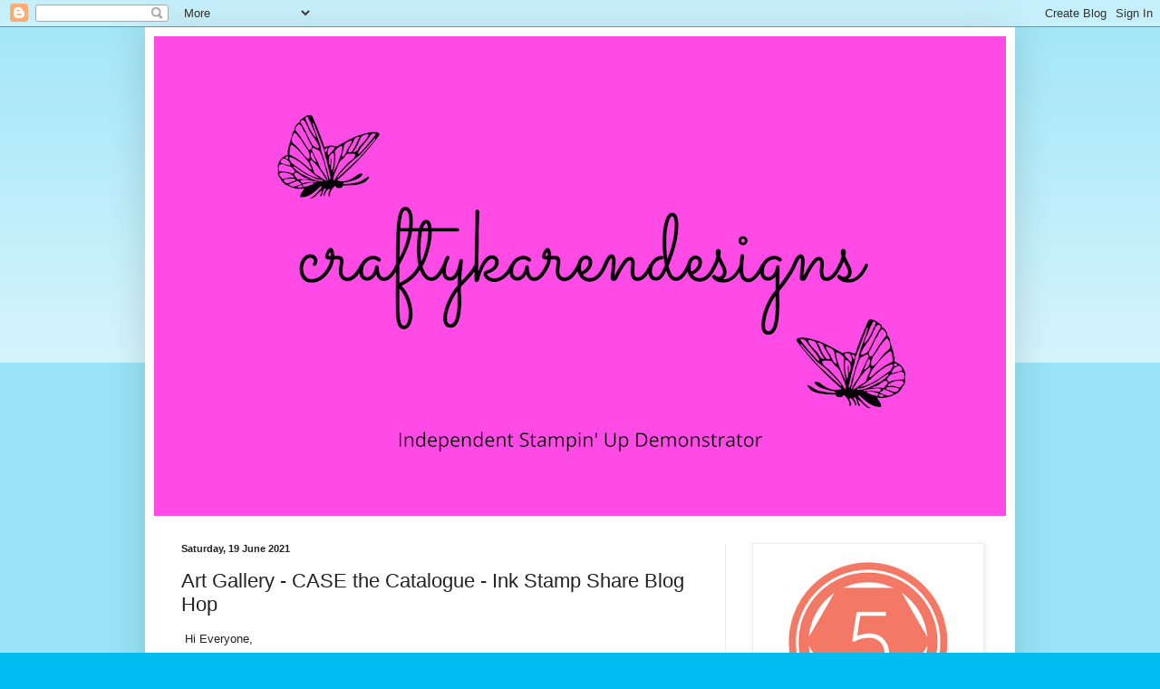

--- FILE ---
content_type: text/html; charset=UTF-8
request_url: https://craftykarendesigns.blogspot.com/2021/06/art-gallery-case-catalogue-ink-stamp.html
body_size: 27597
content:
<!DOCTYPE html>
<html class='v2' dir='ltr' lang='en-GB' xmlns='http://www.w3.org/1999/xhtml' xmlns:b='http://www.google.com/2005/gml/b' xmlns:data='http://www.google.com/2005/gml/data' xmlns:expr='http://www.google.com/2005/gml/expr'>
<script id='mcjs'>!function(c,h,i,m,p){m=c.createElement(h),p=c.getElementsByTagName(h)[0],m.async=1,m.src=i,p.parentNode.insertBefore(m,p)}(document,"script","https://chimpstatic.com/mcjs-connected/js/users/799fba27867e249049633b22c/63a7dd0297e435e34de1b76db.js");</script><head>
<link href='https://www.blogger.com/static/v1/widgets/335934321-css_bundle_v2.css' rel='stylesheet' type='text/css'/>
<meta content='width=1100' name='viewport'/>
<meta content='text/html; charset=UTF-8' http-equiv='Content-Type'/>
<meta content='blogger' name='generator'/>
<link href='https://craftykarendesigns.blogspot.com/favicon.ico' rel='icon' type='image/x-icon'/>
<link href='https://craftykarendesigns.blogspot.com/2021/06/art-gallery-case-catalogue-ink-stamp.html' rel='canonical'/>
<link rel="alternate" type="application/atom+xml" title="craftykarendesigns - Atom" href="https://craftykarendesigns.blogspot.com/feeds/posts/default" />
<link rel="alternate" type="application/rss+xml" title="craftykarendesigns - RSS" href="https://craftykarendesigns.blogspot.com/feeds/posts/default?alt=rss" />
<link rel="service.post" type="application/atom+xml" title="craftykarendesigns - Atom" href="https://www.blogger.com/feeds/3426097225245159875/posts/default" />

<link rel="alternate" type="application/atom+xml" title="craftykarendesigns - Atom" href="https://craftykarendesigns.blogspot.com/feeds/5082436986975853568/comments/default" />
<!--Can't find substitution for tag [blog.ieCssRetrofitLinks]-->
<link href='https://blogger.googleusercontent.com/img/b/R29vZ2xl/AVvXsEiAlkCA7wa9vgD-EhFD_21z3LxijNA6gQ_eDfjjzeBCe2AfORT-B3IQ50Ia20jRqxjH9Q0a4x-0CsM2KeBEAQusqDL5KQ29zNWWJgWwA22BYD6J1V84av5DlmbHfZU3BxCoWJ3vzn2qS7E/s320/20210606_132107369_iOS.jpg' rel='image_src'/>
<meta content='https://craftykarendesigns.blogspot.com/2021/06/art-gallery-case-catalogue-ink-stamp.html' property='og:url'/>
<meta content='Art Gallery - CASE the Catalogue - Ink Stamp Share Blog Hop' property='og:title'/>
<meta content='  Hi Everyone, Today I am hopping with the Ink Stamp Share Group and we are CASEing the catalogue. The project that I have chosen to CASE is...' property='og:description'/>
<meta content='https://blogger.googleusercontent.com/img/b/R29vZ2xl/AVvXsEiAlkCA7wa9vgD-EhFD_21z3LxijNA6gQ_eDfjjzeBCe2AfORT-B3IQ50Ia20jRqxjH9Q0a4x-0CsM2KeBEAQusqDL5KQ29zNWWJgWwA22BYD6J1V84av5DlmbHfZU3BxCoWJ3vzn2qS7E/w1200-h630-p-k-no-nu/20210606_132107369_iOS.jpg' property='og:image'/>
<title>craftykarendesigns: Art Gallery - CASE the Catalogue - Ink Stamp Share Blog Hop</title>
<style id='page-skin-1' type='text/css'><!--
/*
-----------------------------------------------
Blogger Template Style
Name:     Simple
Designer: Blogger
URL:      www.blogger.com
----------------------------------------------- */
/* Variable definitions
====================
<Variable name="keycolor" description="Main Color" type="color" default="#66bbdd"/>
<Group description="Page Text" selector="body">
<Variable name="body.font" description="Font" type="font"
default="normal normal 12px Arial, Tahoma, Helvetica, FreeSans, sans-serif"/>
<Variable name="body.text.color" description="Text Color" type="color" default="#222222"/>
</Group>
<Group description="Backgrounds" selector=".body-fauxcolumns-outer">
<Variable name="body.background.color" description="Outer Background" type="color" default="#66bbdd"/>
<Variable name="content.background.color" description="Main Background" type="color" default="#ffffff"/>
<Variable name="header.background.color" description="Header Background" type="color" default="transparent"/>
</Group>
<Group description="Links" selector=".main-outer">
<Variable name="link.color" description="Link Color" type="color" default="#2288bb"/>
<Variable name="link.visited.color" description="Visited Color" type="color" default="#888888"/>
<Variable name="link.hover.color" description="Hover Color" type="color" default="#33aaff"/>
</Group>
<Group description="Blog Title" selector=".header h1">
<Variable name="header.font" description="Font" type="font"
default="normal normal 60px Arial, Tahoma, Helvetica, FreeSans, sans-serif"/>
<Variable name="header.text.color" description="Title Color" type="color" default="#3399bb" />
</Group>
<Group description="Blog Description" selector=".header .description">
<Variable name="description.text.color" description="Description Color" type="color"
default="#777777" />
</Group>
<Group description="Tabs Text" selector=".tabs-inner .widget li a">
<Variable name="tabs.font" description="Font" type="font"
default="normal normal 14px Arial, Tahoma, Helvetica, FreeSans, sans-serif"/>
<Variable name="tabs.text.color" description="Text Color" type="color" default="#999999"/>
<Variable name="tabs.selected.text.color" description="Selected Color" type="color" default="#000000"/>
</Group>
<Group description="Tabs Background" selector=".tabs-outer .PageList">
<Variable name="tabs.background.color" description="Background Color" type="color" default="#f5f5f5"/>
<Variable name="tabs.selected.background.color" description="Selected Color" type="color" default="#eeeeee"/>
</Group>
<Group description="Post Title" selector="h3.post-title, .comments h4">
<Variable name="post.title.font" description="Font" type="font"
default="normal normal 22px Arial, Tahoma, Helvetica, FreeSans, sans-serif"/>
</Group>
<Group description="Date Header" selector=".date-header">
<Variable name="date.header.color" description="Text Color" type="color"
default="#222222"/>
<Variable name="date.header.background.color" description="Background Color" type="color"
default="transparent"/>
<Variable name="date.header.font" description="Text Font" type="font"
default="normal bold 11px Arial, Tahoma, Helvetica, FreeSans, sans-serif"/>
<Variable name="date.header.padding" description="Date Header Padding" type="string" default="inherit"/>
<Variable name="date.header.letterspacing" description="Date Header Letter Spacing" type="string" default="inherit"/>
<Variable name="date.header.margin" description="Date Header Margin" type="string" default="inherit"/>
</Group>
<Group description="Post Footer" selector=".post-footer">
<Variable name="post.footer.text.color" description="Text Color" type="color" default="#666666"/>
<Variable name="post.footer.background.color" description="Background Color" type="color"
default="#f9f9f9"/>
<Variable name="post.footer.border.color" description="Shadow Color" type="color" default="#eeeeee"/>
</Group>
<Group description="Gadgets" selector="h2">
<Variable name="widget.title.font" description="Title Font" type="font"
default="normal bold 11px Arial, Tahoma, Helvetica, FreeSans, sans-serif"/>
<Variable name="widget.title.text.color" description="Title Color" type="color" default="#000000"/>
<Variable name="widget.alternate.text.color" description="Alternate Color" type="color" default="#999999"/>
</Group>
<Group description="Images" selector=".main-inner">
<Variable name="image.background.color" description="Background Color" type="color" default="#ffffff"/>
<Variable name="image.border.color" description="Border Color" type="color" default="#eeeeee"/>
<Variable name="image.text.color" description="Caption Text Color" type="color" default="#222222"/>
</Group>
<Group description="Accents" selector=".content-inner">
<Variable name="body.rule.color" description="Separator Line Color" type="color" default="#eeeeee"/>
<Variable name="tabs.border.color" description="Tabs Border Color" type="color" default="#eeeeee"/>
</Group>
<Variable name="body.background" description="Body Background" type="background"
color="#00bcee" default="$(color) none repeat scroll top left"/>
<Variable name="body.background.override" description="Body Background Override" type="string" default=""/>
<Variable name="body.background.gradient.cap" description="Body Gradient Cap" type="url"
default="url(https://resources.blogblog.com/blogblog/data/1kt/simple/gradients_light.png)"/>
<Variable name="body.background.gradient.tile" description="Body Gradient Tile" type="url"
default="url(https://resources.blogblog.com/blogblog/data/1kt/simple/body_gradient_tile_light.png)"/>
<Variable name="content.background.color.selector" description="Content Background Color Selector" type="string" default=".content-inner"/>
<Variable name="content.padding" description="Content Padding" type="length" default="10px" min="0" max="100px"/>
<Variable name="content.padding.horizontal" description="Content Horizontal Padding" type="length" default="10px" min="0" max="100px"/>
<Variable name="content.shadow.spread" description="Content Shadow Spread" type="length" default="40px" min="0" max="100px"/>
<Variable name="content.shadow.spread.webkit" description="Content Shadow Spread (WebKit)" type="length" default="5px" min="0" max="100px"/>
<Variable name="content.shadow.spread.ie" description="Content Shadow Spread (IE)" type="length" default="10px" min="0" max="100px"/>
<Variable name="main.border.width" description="Main Border Width" type="length" default="0" min="0" max="10px"/>
<Variable name="header.background.gradient" description="Header Gradient" type="url" default="none"/>
<Variable name="header.shadow.offset.left" description="Header Shadow Offset Left" type="length" default="-1px" min="-50px" max="50px"/>
<Variable name="header.shadow.offset.top" description="Header Shadow Offset Top" type="length" default="-1px" min="-50px" max="50px"/>
<Variable name="header.shadow.spread" description="Header Shadow Spread" type="length" default="1px" min="0" max="100px"/>
<Variable name="header.padding" description="Header Padding" type="length" default="30px" min="0" max="100px"/>
<Variable name="header.border.size" description="Header Border Size" type="length" default="1px" min="0" max="10px"/>
<Variable name="header.bottom.border.size" description="Header Bottom Border Size" type="length" default="0" min="0" max="10px"/>
<Variable name="header.border.horizontalsize" description="Header Horizontal Border Size" type="length" default="0" min="0" max="10px"/>
<Variable name="description.text.size" description="Description Text Size" type="string" default="140%"/>
<Variable name="tabs.margin.top" description="Tabs Margin Top" type="length" default="0" min="0" max="100px"/>
<Variable name="tabs.margin.side" description="Tabs Side Margin" type="length" default="30px" min="0" max="100px"/>
<Variable name="tabs.background.gradient" description="Tabs Background Gradient" type="url"
default="url(https://resources.blogblog.com/blogblog/data/1kt/simple/gradients_light.png)"/>
<Variable name="tabs.border.width" description="Tabs Border Width" type="length" default="1px" min="0" max="10px"/>
<Variable name="tabs.bevel.border.width" description="Tabs Bevel Border Width" type="length" default="1px" min="0" max="10px"/>
<Variable name="post.margin.bottom" description="Post Bottom Margin" type="length" default="25px" min="0" max="100px"/>
<Variable name="image.border.small.size" description="Image Border Small Size" type="length" default="2px" min="0" max="10px"/>
<Variable name="image.border.large.size" description="Image Border Large Size" type="length" default="5px" min="0" max="10px"/>
<Variable name="page.width.selector" description="Page Width Selector" type="string" default=".region-inner"/>
<Variable name="page.width" description="Page Width" type="string" default="auto"/>
<Variable name="main.section.margin" description="Main Section Margin" type="length" default="15px" min="0" max="100px"/>
<Variable name="main.padding" description="Main Padding" type="length" default="15px" min="0" max="100px"/>
<Variable name="main.padding.top" description="Main Padding Top" type="length" default="30px" min="0" max="100px"/>
<Variable name="main.padding.bottom" description="Main Padding Bottom" type="length" default="30px" min="0" max="100px"/>
<Variable name="paging.background"
color="#ffffff"
description="Background of blog paging area" type="background"
default="transparent none no-repeat scroll top center"/>
<Variable name="footer.bevel" description="Bevel border length of footer" type="length" default="0" min="0" max="10px"/>
<Variable name="mobile.background.overlay" description="Mobile Background Overlay" type="string"
default="transparent none repeat scroll top left"/>
<Variable name="mobile.background.size" description="Mobile Background Size" type="string" default="auto"/>
<Variable name="mobile.button.color" description="Mobile Button Color" type="color" default="#ffffff" />
<Variable name="startSide" description="Side where text starts in blog language" type="automatic" default="left"/>
<Variable name="endSide" description="Side where text ends in blog language" type="automatic" default="right"/>
*/
/* Content
----------------------------------------------- */
body {
font: normal normal 12px Arial, Tahoma, Helvetica, FreeSans, sans-serif;
color: #222222;
background: #00bcee none repeat scroll top left;
padding: 0 40px 40px 40px;
}
html body .region-inner {
min-width: 0;
max-width: 100%;
width: auto;
}
h2 {
font-size: 22px;
}
a:link {
text-decoration:none;
color: #11ccc3;
}
a:visited {
text-decoration:none;
color: #888888;
}
a:hover {
text-decoration:underline;
color: #00e6ff;
}
.body-fauxcolumn-outer .fauxcolumn-inner {
background: transparent url(https://resources.blogblog.com/blogblog/data/1kt/simple/body_gradient_tile_light.png) repeat scroll top left;
_background-image: none;
}
.body-fauxcolumn-outer .cap-top {
position: absolute;
z-index: 1;
height: 400px;
width: 100%;
}
.body-fauxcolumn-outer .cap-top .cap-left {
width: 100%;
background: transparent url(https://resources.blogblog.com/blogblog/data/1kt/simple/gradients_light.png) repeat-x scroll top left;
_background-image: none;
}
.content-outer {
-moz-box-shadow: 0 0 40px rgba(0, 0, 0, .15);
-webkit-box-shadow: 0 0 5px rgba(0, 0, 0, .15);
-goog-ms-box-shadow: 0 0 10px #333333;
box-shadow: 0 0 40px rgba(0, 0, 0, .15);
margin-bottom: 1px;
}
.content-inner {
padding: 10px 10px;
}
.content-inner {
background-color: #ffffff;
}
/* Header
----------------------------------------------- */
.header-outer {
background: #11ccc3 url(https://resources.blogblog.com/blogblog/data/1kt/simple/gradients_light.png) repeat-x scroll 0 -400px;
_background-image: none;
}
.Header h1 {
font: normal normal 60px Arial, Tahoma, Helvetica, FreeSans, sans-serif;
color: #ffffff;
text-shadow: 1px 2px 3px rgba(0, 0, 0, .2);
}
.Header h1 a {
color: #ffffff;
}
.Header .description {
font-size: 140%;
color: #ffffff;
}
.header-inner .Header .titlewrapper {
padding: 22px 30px;
}
.header-inner .Header .descriptionwrapper {
padding: 0 30px;
}
/* Tabs
----------------------------------------------- */
.tabs-inner .section:first-child {
border-top: 0 solid #eeeeee;
}
.tabs-inner .section:first-child ul {
margin-top: -0;
border-top: 0 solid #eeeeee;
border-left: 0 solid #eeeeee;
border-right: 0 solid #eeeeee;
}
.tabs-inner .widget ul {
background: #f5f5f5 url(https://resources.blogblog.com/blogblog/data/1kt/simple/gradients_light.png) repeat-x scroll 0 -800px;
_background-image: none;
border-bottom: 1px solid #eeeeee;
margin-top: 0;
margin-left: -30px;
margin-right: -30px;
}
.tabs-inner .widget li a {
display: inline-block;
padding: .6em 1em;
font: normal normal 14px Arial, Tahoma, Helvetica, FreeSans, sans-serif;
color: #999999;
border-left: 1px solid #ffffff;
border-right: 1px solid #eeeeee;
}
.tabs-inner .widget li:first-child a {
border-left: none;
}
.tabs-inner .widget li.selected a, .tabs-inner .widget li a:hover {
color: #000000;
background-color: #eeeeee;
text-decoration: none;
}
/* Columns
----------------------------------------------- */
.main-outer {
border-top: 0 solid #eeeeee;
}
.fauxcolumn-left-outer .fauxcolumn-inner {
border-right: 1px solid #eeeeee;
}
.fauxcolumn-right-outer .fauxcolumn-inner {
border-left: 1px solid #eeeeee;
}
/* Headings
----------------------------------------------- */
div.widget > h2,
div.widget h2.title {
margin: 0 0 1em 0;
font: normal bold 11px Arial, Tahoma, Helvetica, FreeSans, sans-serif;
color: #000000;
}
/* Widgets
----------------------------------------------- */
.widget .zippy {
color: #999999;
text-shadow: 2px 2px 1px rgba(0, 0, 0, .1);
}
.widget .popular-posts ul {
list-style: none;
}
/* Posts
----------------------------------------------- */
h2.date-header {
font: normal bold 11px Arial, Tahoma, Helvetica, FreeSans, sans-serif;
}
.date-header span {
background-color: rgba(0,0,0,0);
color: #222222;
padding: inherit;
letter-spacing: inherit;
margin: inherit;
}
.main-inner {
padding-top: 30px;
padding-bottom: 30px;
}
.main-inner .column-center-inner {
padding: 0 15px;
}
.main-inner .column-center-inner .section {
margin: 0 15px;
}
.post {
margin: 0 0 25px 0;
}
h3.post-title, .comments h4 {
font: normal normal 22px Arial, Tahoma, Helvetica, FreeSans, sans-serif;
margin: .75em 0 0;
}
.post-body {
font-size: 110%;
line-height: 1.4;
position: relative;
}
.post-body img, .post-body .tr-caption-container, .Profile img, .Image img,
.BlogList .item-thumbnail img {
padding: 2px;
background: #ffffff;
border: 1px solid #eeeeee;
-moz-box-shadow: 1px 1px 5px rgba(0, 0, 0, .1);
-webkit-box-shadow: 1px 1px 5px rgba(0, 0, 0, .1);
box-shadow: 1px 1px 5px rgba(0, 0, 0, .1);
}
.post-body img, .post-body .tr-caption-container {
padding: 5px;
}
.post-body .tr-caption-container {
color: #222222;
}
.post-body .tr-caption-container img {
padding: 0;
background: transparent;
border: none;
-moz-box-shadow: 0 0 0 rgba(0, 0, 0, .1);
-webkit-box-shadow: 0 0 0 rgba(0, 0, 0, .1);
box-shadow: 0 0 0 rgba(0, 0, 0, .1);
}
.post-header {
margin: 0 0 1.5em;
line-height: 1.6;
font-size: 90%;
}
.post-footer {
margin: 20px -2px 0;
padding: 5px 10px;
color: #666666;
background-color: #f9f9f9;
border-bottom: 1px solid #eeeeee;
line-height: 1.6;
font-size: 90%;
}
#comments .comment-author {
padding-top: 1.5em;
border-top: 1px solid #eeeeee;
background-position: 0 1.5em;
}
#comments .comment-author:first-child {
padding-top: 0;
border-top: none;
}
.avatar-image-container {
margin: .2em 0 0;
}
#comments .avatar-image-container img {
border: 1px solid #eeeeee;
}
/* Comments
----------------------------------------------- */
.comments .comments-content .icon.blog-author {
background-repeat: no-repeat;
background-image: url([data-uri]);
}
.comments .comments-content .loadmore a {
border-top: 1px solid #999999;
border-bottom: 1px solid #999999;
}
.comments .comment-thread.inline-thread {
background-color: #f9f9f9;
}
.comments .continue {
border-top: 2px solid #999999;
}
/* Accents
---------------------------------------------- */
.section-columns td.columns-cell {
border-left: 1px solid #eeeeee;
}
.blog-pager {
background: transparent none no-repeat scroll top center;
}
.blog-pager-older-link, .home-link,
.blog-pager-newer-link {
background-color: #ffffff;
padding: 5px;
}
.footer-outer {
border-top: 0 dashed #bbbbbb;
}
/* Mobile
----------------------------------------------- */
body.mobile  {
background-size: auto;
}
.mobile .body-fauxcolumn-outer {
background: transparent none repeat scroll top left;
}
.mobile .body-fauxcolumn-outer .cap-top {
background-size: 100% auto;
}
.mobile .content-outer {
-webkit-box-shadow: 0 0 3px rgba(0, 0, 0, .15);
box-shadow: 0 0 3px rgba(0, 0, 0, .15);
}
.mobile .tabs-inner .widget ul {
margin-left: 0;
margin-right: 0;
}
.mobile .post {
margin: 0;
}
.mobile .main-inner .column-center-inner .section {
margin: 0;
}
.mobile .date-header span {
padding: 0.1em 10px;
margin: 0 -10px;
}
.mobile h3.post-title {
margin: 0;
}
.mobile .blog-pager {
background: transparent none no-repeat scroll top center;
}
.mobile .footer-outer {
border-top: none;
}
.mobile .main-inner, .mobile .footer-inner {
background-color: #ffffff;
}
.mobile-index-contents {
color: #222222;
}
.mobile-link-button {
background-color: #11ccc3;
}
.mobile-link-button a:link, .mobile-link-button a:visited {
color: #ffffff;
}
.mobile .tabs-inner .section:first-child {
border-top: none;
}
.mobile .tabs-inner .PageList .widget-content {
background-color: #eeeeee;
color: #000000;
border-top: 1px solid #eeeeee;
border-bottom: 1px solid #eeeeee;
}
.mobile .tabs-inner .PageList .widget-content .pagelist-arrow {
border-left: 1px solid #eeeeee;
}

--></style>
<style id='template-skin-1' type='text/css'><!--
body {
min-width: 960px;
}
.content-outer, .content-fauxcolumn-outer, .region-inner {
min-width: 960px;
max-width: 960px;
_width: 960px;
}
.main-inner .columns {
padding-left: 0;
padding-right: 310px;
}
.main-inner .fauxcolumn-center-outer {
left: 0;
right: 310px;
/* IE6 does not respect left and right together */
_width: expression(this.parentNode.offsetWidth -
parseInt("0") -
parseInt("310px") + 'px');
}
.main-inner .fauxcolumn-left-outer {
width: 0;
}
.main-inner .fauxcolumn-right-outer {
width: 310px;
}
.main-inner .column-left-outer {
width: 0;
right: 100%;
margin-left: -0;
}
.main-inner .column-right-outer {
width: 310px;
margin-right: -310px;
}
#layout {
min-width: 0;
}
#layout .content-outer {
min-width: 0;
width: 800px;
}
#layout .region-inner {
min-width: 0;
width: auto;
}
body#layout div.add_widget {
padding: 8px;
}
body#layout div.add_widget a {
margin-left: 32px;
}
--></style>
<link href='https://www.blogger.com/dyn-css/authorization.css?targetBlogID=3426097225245159875&amp;zx=ee6e0569-c97c-461d-8303-49df2231e7f9' media='none' onload='if(media!=&#39;all&#39;)media=&#39;all&#39;' rel='stylesheet'/><noscript><link href='https://www.blogger.com/dyn-css/authorization.css?targetBlogID=3426097225245159875&amp;zx=ee6e0569-c97c-461d-8303-49df2231e7f9' rel='stylesheet'/></noscript>
<meta name='google-adsense-platform-account' content='ca-host-pub-1556223355139109'/>
<meta name='google-adsense-platform-domain' content='blogspot.com'/>

</head>
<body class='loading'>
<div class='navbar section' id='navbar' name='Navbar'><div class='widget Navbar' data-version='1' id='Navbar1'><script type="text/javascript">
    function setAttributeOnload(object, attribute, val) {
      if(window.addEventListener) {
        window.addEventListener('load',
          function(){ object[attribute] = val; }, false);
      } else {
        window.attachEvent('onload', function(){ object[attribute] = val; });
      }
    }
  </script>
<div id="navbar-iframe-container"></div>
<script type="text/javascript" src="https://apis.google.com/js/platform.js"></script>
<script type="text/javascript">
      gapi.load("gapi.iframes:gapi.iframes.style.bubble", function() {
        if (gapi.iframes && gapi.iframes.getContext) {
          gapi.iframes.getContext().openChild({
              url: 'https://www.blogger.com/navbar/3426097225245159875?po\x3d5082436986975853568\x26origin\x3dhttps://craftykarendesigns.blogspot.com',
              where: document.getElementById("navbar-iframe-container"),
              id: "navbar-iframe"
          });
        }
      });
    </script><script type="text/javascript">
(function() {
var script = document.createElement('script');
script.type = 'text/javascript';
script.src = '//pagead2.googlesyndication.com/pagead/js/google_top_exp.js';
var head = document.getElementsByTagName('head')[0];
if (head) {
head.appendChild(script);
}})();
</script>
</div></div>
<div class='body-fauxcolumns'>
<div class='fauxcolumn-outer body-fauxcolumn-outer'>
<div class='cap-top'>
<div class='cap-left'></div>
<div class='cap-right'></div>
</div>
<div class='fauxborder-left'>
<div class='fauxborder-right'></div>
<div class='fauxcolumn-inner'>
</div>
</div>
<div class='cap-bottom'>
<div class='cap-left'></div>
<div class='cap-right'></div>
</div>
</div>
</div>
<div class='content'>
<div class='content-fauxcolumns'>
<div class='fauxcolumn-outer content-fauxcolumn-outer'>
<div class='cap-top'>
<div class='cap-left'></div>
<div class='cap-right'></div>
</div>
<div class='fauxborder-left'>
<div class='fauxborder-right'></div>
<div class='fauxcolumn-inner'>
</div>
</div>
<div class='cap-bottom'>
<div class='cap-left'></div>
<div class='cap-right'></div>
</div>
</div>
</div>
<div class='content-outer'>
<div class='content-cap-top cap-top'>
<div class='cap-left'></div>
<div class='cap-right'></div>
</div>
<div class='fauxborder-left content-fauxborder-left'>
<div class='fauxborder-right content-fauxborder-right'></div>
<div class='content-inner'>
<header>
<div class='header-outer'>
<div class='header-cap-top cap-top'>
<div class='cap-left'></div>
<div class='cap-right'></div>
</div>
<div class='fauxborder-left header-fauxborder-left'>
<div class='fauxborder-right header-fauxborder-right'></div>
<div class='region-inner header-inner'>
<div class='header section' id='header' name='Header'><div class='widget Header' data-version='1' id='Header1'>
<div id='header-inner'>
<a href='https://craftykarendesigns.blogspot.com/' style='display: block'>
<img alt='craftykarendesigns' height='529px; ' id='Header1_headerimg' src='https://blogger.googleusercontent.com/img/b/R29vZ2xl/AVvXsEi89brjJgGxsqhQIl1vL299q9oMNoXtvI8P0V9fEY2PTal9zcFpvbNBkG-iGy3LZ3nbb79z2jncjwWkMbKj7gDze6O9oufF8eGtIR5WksB2dxEJk3dB38rAZoIEV8_L2RkknmWmgZLtIgk/s940/Banner+social+media+blog+2.png' style='display: block' width='940px; '/>
</a>
</div>
</div></div>
</div>
</div>
<div class='header-cap-bottom cap-bottom'>
<div class='cap-left'></div>
<div class='cap-right'></div>
</div>
</div>
</header>
<div class='tabs-outer'>
<div class='tabs-cap-top cap-top'>
<div class='cap-left'></div>
<div class='cap-right'></div>
</div>
<div class='fauxborder-left tabs-fauxborder-left'>
<div class='fauxborder-right tabs-fauxborder-right'></div>
<div class='region-inner tabs-inner'>
<div class='tabs no-items section' id='crosscol' name='Cross-column'></div>
<div class='tabs no-items section' id='crosscol-overflow' name='Cross-Column 2'></div>
</div>
</div>
<div class='tabs-cap-bottom cap-bottom'>
<div class='cap-left'></div>
<div class='cap-right'></div>
</div>
</div>
<div class='main-outer'>
<div class='main-cap-top cap-top'>
<div class='cap-left'></div>
<div class='cap-right'></div>
</div>
<div class='fauxborder-left main-fauxborder-left'>
<div class='fauxborder-right main-fauxborder-right'></div>
<div class='region-inner main-inner'>
<div class='columns fauxcolumns'>
<div class='fauxcolumn-outer fauxcolumn-center-outer'>
<div class='cap-top'>
<div class='cap-left'></div>
<div class='cap-right'></div>
</div>
<div class='fauxborder-left'>
<div class='fauxborder-right'></div>
<div class='fauxcolumn-inner'>
</div>
</div>
<div class='cap-bottom'>
<div class='cap-left'></div>
<div class='cap-right'></div>
</div>
</div>
<div class='fauxcolumn-outer fauxcolumn-left-outer'>
<div class='cap-top'>
<div class='cap-left'></div>
<div class='cap-right'></div>
</div>
<div class='fauxborder-left'>
<div class='fauxborder-right'></div>
<div class='fauxcolumn-inner'>
</div>
</div>
<div class='cap-bottom'>
<div class='cap-left'></div>
<div class='cap-right'></div>
</div>
</div>
<div class='fauxcolumn-outer fauxcolumn-right-outer'>
<div class='cap-top'>
<div class='cap-left'></div>
<div class='cap-right'></div>
</div>
<div class='fauxborder-left'>
<div class='fauxborder-right'></div>
<div class='fauxcolumn-inner'>
</div>
</div>
<div class='cap-bottom'>
<div class='cap-left'></div>
<div class='cap-right'></div>
</div>
</div>
<!-- corrects IE6 width calculation -->
<div class='columns-inner'>
<div class='column-center-outer'>
<div class='column-center-inner'>
<div class='main section' id='main' name='Main'><div class='widget Blog' data-version='1' id='Blog1'>
<div class='blog-posts hfeed'>

          <div class="date-outer">
        
<h2 class='date-header'><span>Saturday, 19 June 2021</span></h2>

          <div class="date-posts">
        
<div class='post-outer'>
<div class='post hentry uncustomized-post-template' itemprop='blogPost' itemscope='itemscope' itemtype='http://schema.org/BlogPosting'>
<meta content='https://blogger.googleusercontent.com/img/b/R29vZ2xl/AVvXsEiAlkCA7wa9vgD-EhFD_21z3LxijNA6gQ_eDfjjzeBCe2AfORT-B3IQ50Ia20jRqxjH9Q0a4x-0CsM2KeBEAQusqDL5KQ29zNWWJgWwA22BYD6J1V84av5DlmbHfZU3BxCoWJ3vzn2qS7E/s320/20210606_132107369_iOS.jpg' itemprop='image_url'/>
<meta content='3426097225245159875' itemprop='blogId'/>
<meta content='5082436986975853568' itemprop='postId'/>
<a name='5082436986975853568'></a>
<h3 class='post-title entry-title' itemprop='name'>
Art Gallery - CASE the Catalogue - Ink Stamp Share Blog Hop
</h3>
<div class='post-header'>
<div class='post-header-line-1'></div>
</div>
<div class='post-body entry-content' id='post-body-5082436986975853568' itemprop='description articleBody'>
<p>&nbsp;<span style="font-family: arial;">Hi Everyone,</span></p><div class="separator" style="clear: both; text-align: center;"><a href="https://blogger.googleusercontent.com/img/b/R29vZ2xl/AVvXsEiAlkCA7wa9vgD-EhFD_21z3LxijNA6gQ_eDfjjzeBCe2AfORT-B3IQ50Ia20jRqxjH9Q0a4x-0CsM2KeBEAQusqDL5KQ29zNWWJgWwA22BYD6J1V84av5DlmbHfZU3BxCoWJ3vzn2qS7E/s2048/20210606_132107369_iOS.jpg" style="margin-left: 1em; margin-right: 1em;"><img border="0" data-original-height="1730" data-original-width="2048" src="https://blogger.googleusercontent.com/img/b/R29vZ2xl/AVvXsEiAlkCA7wa9vgD-EhFD_21z3LxijNA6gQ_eDfjjzeBCe2AfORT-B3IQ50Ia20jRqxjH9Q0a4x-0CsM2KeBEAQusqDL5KQ29zNWWJgWwA22BYD6J1V84av5DlmbHfZU3BxCoWJ3vzn2qS7E/s320/20210606_132107369_iOS.jpg" width="320" /></a></div><br /><div class="separator" style="clear: both; text-align: center;"><br /></div><span style="font-family: arial;"><br /></span><p></p><div class="separator" style="clear: both; text-align: center;"><span style="font-family: arial;"><a href="https://blogger.googleusercontent.com/img/b/R29vZ2xl/AVvXsEgXzRs-R16yE6bYBTLhf-ZcOFGg7n0Yh_tWvUe3MbBbhgWtJdRskwHriQ1Kl6lMt_KxJZ_JFTWU56Mfr6Km7t5OMfgBjUCEc3UvYEFMv6CM8rLxHz4MV9FeBnV60pW_swc48BqfUiy0mAQ/s960/Ink+stamp+share+monthly.jpg" style="margin-left: 1em; margin-right: 1em;"><img border="0" data-original-height="365" data-original-width="960" src="https://blogger.googleusercontent.com/img/b/R29vZ2xl/AVvXsEgXzRs-R16yE6bYBTLhf-ZcOFGg7n0Yh_tWvUe3MbBbhgWtJdRskwHriQ1Kl6lMt_KxJZ_JFTWU56Mfr6Km7t5OMfgBjUCEc3UvYEFMv6CM8rLxHz4MV9FeBnV60pW_swc48BqfUiy0mAQ/s320/Ink+stamp+share+monthly.jpg" width="320" /></a></span></div><span style="font-family: arial;"><br /></span><p></p><p><span style="font-family: arial;">Today I am hopping with the Ink Stamp Share Group and we are CASEing the catalogue. The project that I have chosen to CASE is on page 13 of the Annual Catalogue and is using the Art Gallery stamp set.&nbsp; I'm teaming it with Pansy Petals dsp and the 2021-2023 In Colours and I am making three versions of the card: one for the beginner who doesn't have many supplies, one for the casual crafter who has a bit more and is more experienced and the third is for the avid crafter who has loads of supplies and been crafting for a while.&nbsp; Let me show you how I made them:</span></p><h3 style="text-align: left;"><span style="font-family: arial;">Materials</span></h3><div><span style="font-family: arial;">3 card bases 5 7/8" x 8 1/4" (I've used soft succulent), 1 piece 3 1/4" x 5 1/4", 1/2" scraps for the sentiments</span></div><div><span style="font-family: arial;">3 pieces of basic white card stock 3 7/8" x 5 5/8" for the inside</span></div><div><span style="font-family: arial;">1 piece basic white 3 1/4" x 5", scraps for stamping the flowers</span></div><div><span style="font-family: arial;">2 pieces of pansy petals gingham dsp 3 1/4" x 5"</span></div><div><span style="font-family: arial;">Pale Papaya ink</span></div><div><span style="font-family: arial;">Fresh Freesia ink</span></div><div><span style="font-family: arial;">Polished Pink ink</span></div><div><span style="font-family: arial;">Soft Succulent ink</span></div><div><span style="font-family: arial;">Evening Evergreen ink</span></div><div><span style="font-family: arial;">Pumpkin Pie ink</span></div><div><span style="font-family: arial;">Floral Gallery dies</span></div><div><span style="font-family: arial;">Art Gallery stamp set</span></div><div><span style="font-family: arial;">Stampin Cut and Emboss machine</span></div><div><span style="font-family: arial;">Bark 3D embossing folder</span></div><div><span style="font-family: arial;">2021-2023 In Colour Jewels</span></div><div><span style="font-family: arial;">White twine</span></div><div><span style="font-family: arial;">5" piece of pale papaya open weave ribbon</span></div><div><span style="font-family: arial;">Trimmer</span></div><div><span style="font-family: arial;">Simply scored</span></div><div><span style="font-family: arial;">Multipurpose adhesive</span></div><div><span style="font-family: arial;">Dimensionals</span></div><div><span style="font-family: arial;">Mini glue dots</span></div><div><span style="font-family: arial;"><br /></span></div><h3 style="text-align: left;"><span style="font-family: arial;">Instructions</span></h3><div><span style="font-family: arial;"><b>Beginner card&nbsp;<div class="separator" style="clear: both; text-align: center;"><a href="https://blogger.googleusercontent.com/img/b/R29vZ2xl/AVvXsEiEiuSv7jW0WmIYLRiFPm2F2rVdSY9wCxHUBWWnZf0DfsSahLkxk7HqJddaJkWbS_nGW7EygYYBqC0aA3LNU2In2PglEOMVfchifBeHHbXKz-ONDC9OnTKaiv9Qzg89SNgIBt-B2xVC53M/s2048/20210605_141231522_iOS.jpg" style="margin-left: 1em; margin-right: 1em;"><img border="0" data-original-height="2048" data-original-width="1536" height="320" src="https://blogger.googleusercontent.com/img/b/R29vZ2xl/AVvXsEiEiuSv7jW0WmIYLRiFPm2F2rVdSY9wCxHUBWWnZf0DfsSahLkxk7HqJddaJkWbS_nGW7EygYYBqC0aA3LNU2In2PglEOMVfchifBeHHbXKz-ONDC9OnTKaiv9Qzg89SNgIBt-B2xVC53M/s320/20210605_141231522_iOS.jpg" /></a></div><br /><div class="separator" style="clear: both; text-align: center;"><br /></div><br /></b></span></div><div><span style="font-family: arial;"><br /></span></div><div><span style="font-family: arial;">Score the soft succulent on the long side at 4 1/8" and fold and burnish to make the card base.&nbsp;</span></div><div><span style="font-family: arial;"><br /></span></div><div><span style="font-family: arial;">Stamp the sentiment in two directions (up and down) on the smaller piece of basic white in pale papaya, then stamp the highlight stamp in pumpkin pie over the top of the flowers.&nbsp;</span></div><div><span style="font-family: arial;"><br /></span></div><div><span style="font-family: arial;">Cut two strips of soft succulent 1/2" x 2 3/4", stamp the sentiment in Evening Evergreen on one of them and then adhere them together, offset as in the picture and add to the centre of the stamping to cover the bottom of the stems.&nbsp;&nbsp;</span></div><div><span style="font-family: arial;"><br /></span></div><div><span style="font-family: arial;">Add the white mat to the card front to the right hand side as in the picture.&nbsp;&nbsp;</span></div><div><span style="font-family: arial;"><br /></span></div><div><span style="font-family: arial;">Stamp another flower on the inside mat layer and then adhere inside the card.</span></div><div><span style="font-family: arial;"><br /></span></div><div><span style="font-family: arial;"><b>Casual Crafter Card&nbsp;<div class="separator" style="clear: both; text-align: center;"><a href="https://blogger.googleusercontent.com/img/b/R29vZ2xl/AVvXsEiJ2gHsfBmq1YsSCnt4zpgv9pjEMsk1iV672cfMn5EzP6_C3g3Ogp4OCriIaAiEjdGnAWEKu2HPWu5L6axmiSTUyzaETp154BkJAJCQCyAUXgwQUFdmeQs1200C8iFT_hF8sMGkTTza7ZY/s2048/20210605_141214450_iOS.jpg" style="margin-left: 1em; margin-right: 1em;"><img border="0" data-original-height="2048" data-original-width="1536" height="320" src="https://blogger.googleusercontent.com/img/b/R29vZ2xl/AVvXsEiJ2gHsfBmq1YsSCnt4zpgv9pjEMsk1iV672cfMn5EzP6_C3g3Ogp4OCriIaAiEjdGnAWEKu2HPWu5L6axmiSTUyzaETp154BkJAJCQCyAUXgwQUFdmeQs1200C8iFT_hF8sMGkTTza7ZY/s320/20210605_141214450_iOS.jpg" /></a></div><br /></b></span></div><div><span style="font-family: arial;"><b><br /></b></span></div><div><span style="font-family: arial;">Score the soft succulent on the long side at 4 1/8" and fold and burnish to make the card base.&nbsp;&nbsp;</span></div><div><span style="font-family: arial;"><br /></span></div><div><span style="font-family: arial;">Stamp the flowers once in pale papaya with the pumpkin pie over the top and once in fresh freesia with the polished pink over the top (see picture) on the scrap of basic white.&nbsp; Die cut these two images.&nbsp;</span></div><div><span style="font-family: arial;"><br /></span></div><div><span style="font-family: arial;">Stamp the sentiment in evening evergreen on a scrap of soft succulent and cut out with the label die from the Floral Gallery dies. Cut a strip of soft succulent 1/2" x 2 3/4" as on the beginner card.&nbsp;</span></div><div><span style="font-family: arial;"><br /></span></div><div><span style="font-family: arial;">Add the dsp panel to the card front to the right hand side and then arrange the two floral die cuts one going up and one going down as in the picture with dimensionals to give them some depth.&nbsp; Adhere the sentiment strips together as before and add to the card front on dimensionals across the centre of the images to cover the bottom of the stems.&nbsp;&nbsp;</span></div><div><span style="font-family: arial;"><br /></span></div><div><span style="font-family: arial;">Tie a bow with two pieces of twine and add to the sentiment layer using a mini glue dot. Add some of the jewels to the dsp around the flowers.&nbsp;</span></div><div><span style="font-family: arial;"><br /></span></div><div><span style="font-family: arial;">Stamp another flower on the inside mat layer and then adhere inside the card.</span></div><div><span style="font-family: arial;"><br /></span></div><div><span style="font-family: arial;"><b>Avid Crafter Card&nbsp;<div class="separator" style="clear: both; text-align: center;"><a href="https://blogger.googleusercontent.com/img/b/R29vZ2xl/AVvXsEj3rILYorR-Ns2jtVNL5ViEqEP-QqA3SKH0VSCjXgEP3CS5GBt91Tdk2qqwWu_lSQFl5l9gE6UPjC4jIswq7WTFeZ61_S4Azr7VjKmhfgg56TcGhkhIc9o7Xt-ZJ_BUYOiFv-Tv-jNJHyI/s2048/20210605_141223567_iOS.jpg" style="margin-left: 1em; margin-right: 1em;"><img border="0" data-original-height="2048" data-original-width="1536" height="320" src="https://blogger.googleusercontent.com/img/b/R29vZ2xl/AVvXsEj3rILYorR-Ns2jtVNL5ViEqEP-QqA3SKH0VSCjXgEP3CS5GBt91Tdk2qqwWu_lSQFl5l9gE6UPjC4jIswq7WTFeZ61_S4Azr7VjKmhfgg56TcGhkhIc9o7Xt-ZJ_BUYOiFv-Tv-jNJHyI/s320/20210605_141223567_iOS.jpg" /></a></div><br /></b></span></div><div><span style="font-family: arial;"><b><br /></b></span></div><div><span style="font-family: arial;">Score the soft succulent on the long side at 4 1/8" and fold and burnish to make the card base.&nbsp;&nbsp;</span></div><div><span style="font-family: arial;"><br /></span></div><div><span style="font-family: arial;">Stamp the flowers once in pale papaya with the pumpkin pie over the top and twice in fresh freesia with the polished pink over the top (see picture) on the scrap of basic white.&nbsp; Die cut these three images. Stamp two sets of the leaves in soft succulent and die cut them as well as the sentiment label as before.&nbsp;&nbsp;</span></div><div><span style="font-family: arial;"><br /></span></div><div><span style="font-family: arial;">Run the piece of soft succulent through the machine in the Bark embossing folder.</span></div><div><span style="font-family: arial;"><br /></span></div><div><span style="font-family: arial;">Add the embossed mat at an angle across the card front using glue.</span></div><div><span style="font-family: arial;"><br /></span></div><div><span style="font-family: arial;">Snip the floral images apart, I've kept the bunch in the middle and then cut off the spriggy bits and the single flowers at the sides and mixed and matched them together (see picture). Add the leaves to the dsp first and then arrange the flowers and sprigs, mixing the colours as shown and add to the card using dimensionals on some.</span></div><div><span style="font-family: arial;"><br /></span></div><div><span style="font-family: arial;">Wrap the ribbon around the centre covering the bottom of the stems and secure on the back with some sticky tape, then add this layer on top of the embossed mat but straight on the card as shown.</span></div><div><span style="font-family: arial;"><br /></span></div><div><span style="font-family: arial;">Add the sentiment on dimensionals across the middle and add a twine bow as before and sprinkle some jewels.</span></div><div><span style="font-family: arial;"><br /></span></div><div><span style="font-family: arial;">Stamp another flower on the inside mat layer and then adhere inside the card.</span></div><div><span style="font-family: arial;"><br /></span></div><div><span style="font-family: arial;">These are the cards that I used as my inspiration&nbsp;<div class="separator" style="clear: both; text-align: center;"><a href="https://blogger.googleusercontent.com/img/b/R29vZ2xl/AVvXsEjQcyRdPTT7StmWKLOf_cD341jTmZ6TcuVshPW0x5195SY5-_Ry_pQwQ4V6AqzfgiyrPpbma7AJUC0C-hCyK-0JF-ICE3Rse3gegwkiVvA0_j_eoVn-J3RY_3nH-xPjkdX32gUj7cnV2vw/s2048/20210605_141111878_iOS.heic" style="margin-left: 1em; margin-right: 1em;"><img border="0" data-original-height="2048" data-original-width="1536" height="320" src="https://blogger.googleusercontent.com/img/b/R29vZ2xl/AVvXsEjQcyRdPTT7StmWKLOf_cD341jTmZ6TcuVshPW0x5195SY5-_Ry_pQwQ4V6AqzfgiyrPpbma7AJUC0C-hCyK-0JF-ICE3Rse3gegwkiVvA0_j_eoVn-J3RY_3nH-xPjkdX32gUj7cnV2vw/s320/20210605_141111878_iOS.heic" /></a></div><br /></span></div><div><span style="font-family: arial;"><br /></span></div><div><span style="font-family: arial;">I hope that you like my version&nbsp; of these cards and can see how easy it is to step it up each time by adding a little more technique or ribbon or embellishment etc.</span></div><div><span style="font-family: arial;"><br /></span></div><div><span style="font-family: arial;">Please click on the button below to see what my crafty friends have made for todays hop.</span></div><div><span style="font-family: arial;"><br /></span></div><div><div class="separator" style="clear: both; text-align: center;"><a href="https://fortheloveofstamping.blogspot.com/2021/06/june-blog-hop-case-catty.html" style="margin-left: 1em; margin-right: 1em;" target="_blank"><img border="0" data-original-height="600" data-original-width="600" height="194" src="https://blogger.googleusercontent.com/img/b/R29vZ2xl/AVvXsEiN03liAFAWsLXmTzt8DYhVJhK6K-NQrXIKRMnMY5_aVCERInfoBUnY9IS9M4KlEpW0Cj1l0onLcjKeu8kRX6ZX56jYtNrXKV8o-nY3BTQ8AhMpkNTOGmznWoaL9WTaOtNYFwwu5xHqKVE/w194-h194/Ink+Stamp+Share+next.jpg" width="194" /></a></div><div class="separator" style="clear: both; text-align: center;"><br /></div><div class="separator" style="clear: both; text-align: center;"><span id="docs-internal-guid-fd94823f-7fff-67da-be0a-62d574b11ffd"><p dir="ltr" style="line-height: 1.38; margin-bottom: 0pt; margin-top: 0pt;"><span style="font-family: Arial; font-size: 11pt; font-variant-east-asian: normal; font-variant-numeric: normal; font-weight: 700; vertical-align: baseline; white-space: pre-wrap;">Roll Call</span></p><p dir="ltr" style="line-height: 1.38; margin-bottom: 0pt; margin-top: 0pt;"><a href="https://www.joblackman.com/2021/06/inkstampshare-june-blog-hop-case-catty.html" style="text-decoration-line: none;"><span style="color: #1155cc; font-family: Arial; font-size: 11pt; font-variant-east-asian: normal; font-variant-numeric: normal; text-decoration-line: underline; text-decoration-skip-ink: none; vertical-align: baseline; white-space: pre-wrap;">Jo Blackman</span></a></p><p dir="ltr" style="line-height: 1.38; margin-bottom: 0pt; margin-top: 0pt;"><a href="https://stampinwiththebees.blogspot.com/2021/06/case-catty.html" style="text-decoration-line: none;"><span style="color: #1155cc; font-family: Arial; font-size: 11pt; font-variant-east-asian: normal; font-variant-numeric: normal; text-decoration-line: underline; text-decoration-skip-ink: none; vertical-align: baseline; white-space: pre-wrap;">Annette Ball</span></a></p><p dir="ltr" style="line-height: 1.38; margin-bottom: 0pt; margin-top: 0pt;"><a href="https://frankiesue.blogspot.com/2021/06/inkstampshare-blog-hop-case-catty.html" style="text-decoration-line: none;"><span style="color: #1155cc; font-family: Arial; font-size: 11pt; font-variant-east-asian: normal; font-variant-numeric: normal; text-decoration-line: underline; text-decoration-skip-ink: none; vertical-align: baseline; white-space: pre-wrap;">Sue McDonald</span></a></p><p dir="ltr" style="line-height: 1.38; margin-bottom: 0pt; margin-top: 0pt;"><a href="https://www.naturesinkspirations.com/2021/06/inkstampshare-case-the-catty.html" style="text-decoration-line: none;"><span style="color: #1155cc; font-family: Arial; font-size: 11pt; font-variant-east-asian: normal; font-variant-numeric: normal; text-decoration-line: underline; text-decoration-skip-ink: none; vertical-align: baseline; white-space: pre-wrap;">Angie McKenzie</span></a></p><p dir="ltr" style="line-height: 1.38; margin-bottom: 0pt; margin-top: 0pt;"><a href="http://www.handmadebykim.co.uk/2021/06/inkstampshare-blog-hop_19.html" style="text-decoration-line: none;"><span style="color: #1155cc; font-family: Arial; font-size: 11pt; font-variant-east-asian: normal; font-variant-numeric: normal; text-decoration-line: underline; text-decoration-skip-ink: none; vertical-align: baseline; white-space: pre-wrap;">Kim Price</span></a></p><p dir="ltr" style="line-height: 1.38; margin-bottom: 0pt; margin-top: 0pt;"><a href="https://cindysstampingcorner.com/2021/06/19/case-the-catty-ink-stamp-share-blog-hop/" style="text-decoration-line: none;"><span style="color: #1155cc; font-family: Arial; font-size: 11pt; font-variant-east-asian: normal; font-variant-numeric: normal; text-decoration-line: underline; text-decoration-skip-ink: none; vertical-align: baseline; white-space: pre-wrap;">Cindy Mitchell-Clark</span></a></p><p dir="ltr" style="line-height: 1.38; margin-bottom: 0pt; margin-top: 0pt;"><a href="https://www.theinkspirationalcrafter.co.uk/2021/06/my-remake-of-something-in-new-annual.html" style="text-decoration-line: none;"><span style="color: #1155cc; font-family: Arial; font-size: 11pt; font-variant-east-asian: normal; font-variant-numeric: normal; text-decoration-line: underline; text-decoration-skip-ink: none; vertical-align: baseline; white-space: pre-wrap;">Alison Carter</span></a></p><p dir="ltr" style="line-height: 1.38; margin-bottom: 0pt; margin-top: 0pt;"><a href="https://sugar-and-scraps.com/2021/06/19/ink-stamp-share-june-2021-blog-hop/" style="text-decoration-line: none;"><span style="color: #1155cc; font-family: Arial; font-size: 11pt; font-variant-east-asian: normal; font-variant-numeric: normal; text-decoration-line: underline; text-decoration-skip-ink: none; vertical-align: baseline; white-space: pre-wrap;">Nicole Mahler</span></a></p><p dir="ltr" style="line-height: 1.38; margin-bottom: 0pt; margin-top: 0pt;"><a href="https://www.staceymarsh.co.uk/2021/06/ink-stamp-share-june-case-catalogue.html" style="text-decoration-line: none;"><span style="color: #1155cc; font-family: Arial; font-size: 11pt; font-variant-east-asian: normal; font-variant-numeric: normal; text-decoration-line: underline; text-decoration-skip-ink: none; vertical-align: baseline; white-space: pre-wrap;">Stacey Marsh</span></a></p><p dir="ltr" style="line-height: 1.38; margin-bottom: 0pt; margin-top: 0pt;"><a href="https://triciastampingcreations.blogspot.com/2021/06/ink-stamp-share-june-monthly-blog-hop.html" style="text-decoration-line: none;"><span style="color: #1155cc; font-family: Arial; font-size: 11pt; font-variant-east-asian: normal; font-variant-numeric: normal; text-decoration-line: underline; text-decoration-skip-ink: none; vertical-align: baseline; white-space: pre-wrap;">Tricia Butts</span></a></p><p dir="ltr" style="line-height: 1.38; margin-bottom: 0pt; margin-top: 0pt;"><a href="https://craftykarendesigns.blogspot.com/2021/06/art-gallery-case-catalogue-ink-stamp.html" style="text-decoration-line: none;"><span style="color: #1155cc; font-family: Arial; font-size: 11pt; font-variant-east-asian: normal; font-variant-numeric: normal; text-decoration-line: underline; text-decoration-skip-ink: none; vertical-align: baseline; white-space: pre-wrap;">Karen Egan</span></a></p><p dir="ltr" style="line-height: 1.38; margin-bottom: 0pt; margin-top: 0pt;"><a href="https://fortheloveofstamping.blogspot.com/2021/06/june-blog-hop-case-catty.html" style="text-decoration-line: none;"><span style="color: #1155cc; font-family: Arial; font-size: 11pt; font-variant-east-asian: normal; font-variant-numeric: normal; text-decoration-line: underline; text-decoration-skip-ink: none; vertical-align: baseline; white-space: pre-wrap;">Tracie St-Louis</span></a></p><p dir="ltr" style="line-height: 1.38; margin-bottom: 0pt; margin-top: 0pt;"><a href="https://www.purrfectlycreative.co.uk/2021/06/june-inkstampshare-blog-hop-case-catty.html" style="text-decoration-line: none;"><span style="color: #1155cc; font-family: Arial; font-size: 11pt; font-variant-east-asian: normal; font-variant-numeric: normal; text-decoration-line: underline; text-decoration-skip-ink: none; vertical-align: baseline; white-space: pre-wrap;">Joanna Barnes</span></a></p><p dir="ltr" style="line-height: 1.38; margin-bottom: 0pt; margin-top: 0pt;"><a href="https://www.nigezza.co.uk/2021/06/ink-stamp-share-june-blog-hop-case.html" style="text-decoration-line: none;"><span style="color: #1155cc; font-family: Arial; font-size: 11pt; font-variant-east-asian: normal; font-variant-numeric: normal; text-decoration-line: underline; text-decoration-skip-ink: none; vertical-align: baseline; white-space: pre-wrap;">Gez Carpenter</span></a></p><p dir="ltr" style="line-height: 1.38; margin-bottom: 0pt; margin-top: 0pt;"><a href="https://libbystamps.com/2021/06/19/case-the-catalog/" style="text-decoration-line: none;"><span style="color: #1155cc; font-family: Arial; font-size: 11pt; font-variant-east-asian: normal; font-variant-numeric: normal; text-decoration-line: underline; text-decoration-skip-ink: none; vertical-align: baseline; white-space: pre-wrap;">Libby Fens</span></a></p><p dir="ltr" style="line-height: 1.38; margin-bottom: 0pt; margin-top: 0pt;"><a href="https://donna-stamps.blogspot.com/2021/06/ink-stamp-share-blog-hop-case-catty.html" style="text-decoration-line: none;"><span style="color: #1155cc; font-family: Arial; font-size: 11pt; font-variant-east-asian: normal; font-variant-numeric: normal; text-decoration-line: underline; text-decoration-skip-ink: none; vertical-align: baseline; white-space: pre-wrap;">Donna Coffman</span></a></p><p dir="ltr" style="line-height: 1.38; margin-bottom: 0pt; margin-top: 0pt;"><a href="https://www.paperdaisycrafting.co.uk/2021/06/ink-stamp-share-monthly-blog-hop-case.html" style="text-decoration-line: none;"><span style="color: #1155cc; font-family: Arial; font-size: 11pt; font-variant-east-asian: normal; font-variant-numeric: normal; text-decoration-line: underline; text-decoration-skip-ink: none; vertical-align: baseline; white-space: pre-wrap;">Jill Chapman</span></a></p><p dir="ltr" style="line-height: 1.38; margin-bottom: 0pt; margin-top: 0pt;"><a href="https://vickieloudesigns.blogspot.com/2021/06/celebrate-with-flowers-happy-birthday.html" style="text-decoration-line: none;"><span style="color: #1155cc; font-family: Arial; font-size: 11pt; font-variant-east-asian: normal; font-variant-numeric: normal; text-decoration-line: underline; text-decoration-skip-ink: none; vertical-align: baseline; white-space: pre-wrap;">Victoria Littlewood</span></a></p><p dir="ltr" style="line-height: 1.38; margin-bottom: 0pt; margin-top: 0pt;"><a href="https://dekijkkast.blogspot.com/2021/06/flowery-circle-ink-stamp-share-bloghop.html" style="text-decoration-line: none;"><span style="color: #1155cc; font-family: Arial; font-size: 11pt; font-variant-east-asian: normal; font-variant-numeric: normal; text-decoration-line: underline; text-decoration-skip-ink: none; vertical-align: baseline; white-space: pre-wrap;">Annette Elias</span></a></p><p dir="ltr" style="line-height: 1.38; margin-bottom: 0pt; margin-top: 0pt;"><a href="http://www.crafty-rootes.com/?p=7147" style="text-decoration-line: none;"><span style="color: #1155cc; font-family: Arial; font-size: 11pt; font-variant-east-asian: normal; font-variant-numeric: normal; text-decoration-line: underline; text-decoration-skip-ink: none; vertical-align: baseline; white-space: pre-wrap;">Mo Rootes</span></a></p><p dir="ltr" style="line-height: 1.38; margin-bottom: 0pt; margin-top: 0pt;"><a href="https://stampingflair.com/?p=9821" style="text-decoration-line: none;"><span style="color: #1155cc; font-family: Arial; font-size: 11pt; font-variant-east-asian: normal; font-variant-numeric: normal; text-decoration-line: underline; text-decoration-skip-ink: none; vertical-align: baseline; white-space: pre-wrap;">Rochelle Laird-Smith</span></a></p><p dir="ltr" style="line-height: 1.38; margin-bottom: 0pt; margin-top: 0pt;"><a href="http://www.lauramackie.co.uk/2021/06/ink-stamp-share-blog-hop-case-catalogue.html" style="text-decoration-line: none;"><span style="color: #1155cc; font-family: Arial; font-size: 11pt; font-variant-east-asian: normal; font-variant-numeric: normal; text-decoration-line: underline; text-decoration-skip-ink: none; vertical-align: baseline; white-space: pre-wrap;">Laura Mackie</span></a></p><div><br /></div></span></div><div class="separator" style="clear: both; text-align: center;"><br /></div><div style="background-color: white; color: #222222;"><div><div><span style="font-family: arial;">If you would like to see more of my Blog Posts, sign up on the pop up form and you will get my weekly Newsletter with all the details of my latest projects and news from Stampin' Up!</span></div><div><span style="font-family: arial;"><br /></span></div><div><span style="font-family: arial;">If you would like to join my Team or become one of my Discount Shoppers, you can message me on my Facebook Page at&nbsp;<a href="http://www.facebook.com/craftykarendesigns" style="color: #11ccc3; text-decoration-line: none;">www.facebook.com/craftykarendesigns</a>&nbsp;or via the Contact Me box below this Blog.<br /><br />If you are interested in taking part in some challenges and having crafty chats with like minded people and a bit of a laugh, pop over to<b>&nbsp;Crafty and Banter</b>&nbsp;on Facebook (link in the side bar), we would love your company.</span></div></div><div><span style="font-family: arial;"><br /></span></div><div><span style="font-family: arial;"><font face="arial" style="color: black;">I've collaborated with Stampin' Up! Demonstrators from all over the world to put together a&nbsp;</font><span style="color: black;">Fancy Fold Cards&nbsp;Tutorial Bundle containing</span><b style="color: black;">&nbsp;30 different projects.&nbsp;</b><span style="color: black;">We are offering this bundle&nbsp;</span><b style="color: black;">FREE&nbsp;</b><span style="color: black;">with any purchase from our online stores.&nbsp; If you would like a copy of this fantastic bundle, place an order using the current Hostess Code (see the details in the side bar of my blog) and I will forward you the PDF Tutorial.&nbsp;</span></span></div><div><span style="font-family: arial;"><span style="color: black;"><br /></span></span></div><div><span style="font-family: arial;"><div class="separator" style="clear: both; text-align: center;"><a href="https://blogger.googleusercontent.com/img/b/R29vZ2xl/AVvXsEhS8ISDcvPkmOwoVGYmBgCLf1Jpu2s6PrfQ3Q5jAd31mQDEr4MNZgmD0ONggmt4lbn3nWbqqJ3RisWCTpzjYckXaSUpb8c97k-iS00hEBUeeQQmHYDrrJT_lYoAQ2lkv9ZmtmkmndxmpsA/s1500/Fancy+Fold+preview+picture.jpg" style="margin-left: 1em; margin-right: 1em;"><img border="0" data-original-height="1500" data-original-width="1200" height="400" src="https://blogger.googleusercontent.com/img/b/R29vZ2xl/AVvXsEhS8ISDcvPkmOwoVGYmBgCLf1Jpu2s6PrfQ3Q5jAd31mQDEr4MNZgmD0ONggmt4lbn3nWbqqJ3RisWCTpzjYckXaSUpb8c97k-iS00hEBUeeQQmHYDrrJT_lYoAQ2lkv9ZmtmkmndxmpsA/w320-h400/Fancy+Fold+preview+picture.jpg" width="320" /></a></div><br /><span style="color: black;"><br /></span></span></div><div><span style="font-family: arial;"><br /></span></div><div><span style="font-family: arial;"><br /></span></div><div><span style="font-family: arial;">Happy crafting,</span></div><div><span style="font-family: arial;"><br /></span></div><div><span style="font-family: arial;">Karen X</span></div><div><span style="font-family: arial;"><br /></span></div></div></div><div><br /></div><div><span style="font-family: arial;"><br /></span></div><strong>Product List </strong> <br /> <div class="div" style="margin: 10px 0px; text-align: center; width: 100%;"> <div class="div" style="padding: 10px;"> <div class="div" style="display: inline-block; margin: 0px 10px 20px 0px; text-align: center; vertical-align: top; width: 100px;"> <div class="cell" style="text-align: center;"> <a href="https://www.stampinup.uk/products/soft-succulent-a4-cardstock?dbwsdemoid=5032784" rel="nofollow" target="_blank" title="Soft Succulent A4 Cardstock"><img alt="Soft Succulent A4 Cardstock" class="nopin" src="https://assets.tamsnetwork.com/images/EC042017NF/155777s.jpg" title="Soft Succulent A4 Cardstock" width="100" /></a> <div class="desc" style="font-size: 16px; line-height: 1.4em; text-align: center; text-decoration: none;"> <div style="font-size: 0.65em; line-height: 1.4em; text-align: center;"> <a href="https://www.stampinup.uk/products/soft-succulent-a4-cardstock?dbwsdemoid=5032784" rel="nofollow" style="text-decoration: none;" target="_blank" title="Soft Succulent A4 Cardstock">Soft Succulent A4 Cardstock</a> </div> <div style="font-size: 0.65em; line-height: 1.4em; text-align: center;"> [<a href="https://www.stampinup.uk/products/soft-succulent-a4-cardstock?dbwsdemoid=5032784" rel="nofollow" style="display: inline; text-decoration: none;" target="_blank" title="Soft Succulent A4 Cardstock">155777</a>] </div> </div> </div> </div> <div class="div" style="display: inline-block; margin: 0px 10px 20px 0px; text-align: center; vertical-align: top; width: 100px;"> <div class="cell" style="text-align: center;"> <a href="https://www.stampinup.uk/products/basic-white-a4-cardstock?dbwsdemoid=5032784" rel="nofollow" target="_blank" title="Basic White A4 Cardstock"><img alt="Basic White A4 Cardstock" class="nopin" src="https://assets.tamsnetwork.com/images/EC042017NF/159228s.jpg" title="Basic White A4 Cardstock" width="100" /></a> <div class="desc" style="font-size: 16px; line-height: 1.4em; text-align: center; text-decoration: none;"> <div style="font-size: 0.65em; line-height: 1.4em; text-align: center;"> <a href="https://www.stampinup.uk/products/basic-white-a4-cardstock?dbwsdemoid=5032784" rel="nofollow" style="text-decoration: none;" target="_blank" title="Basic White A4 Cardstock">Basic White A4 Cardstock</a> </div> <div style="font-size: 0.65em; line-height: 1.4em; text-align: center;"> [<a href="https://www.stampinup.uk/products/basic-white-a4-cardstock?dbwsdemoid=5032784" rel="nofollow" style="display: inline; text-decoration: none;" target="_blank" title="Basic White A4 Cardstock">159228</a>] </div> </div> </div> </div> <div class="div" style="display: inline-block; margin: 0px 10px 20px 0px; text-align: center; vertical-align: top; width: 100px;"> <div class="cell" style="text-align: center;"> <a href="https://www.stampinup.uk/products/pansy-petals-designer-series-paper?dbwsdemoid=5032784" rel="nofollow" target="_blank" title="Pansy Petals 12&quot; X 12&quot; (30.5 X 30.5 Cm) Designer Series Paper"><img alt="Pansy Petals 12&quot; X 12&quot; (30.5 X 30.5 Cm) Designer Series Paper" class="nopin" src="https://assets.tamsnetwork.com/images/EC042017NF/155807s.jpg" title="Pansy Petals 12&quot; X 12&quot; (30.5 X 30.5 Cm) Designer Series Paper" width="100" /></a> <div class="desc" style="font-size: 16px; line-height: 1.4em; text-align: center; text-decoration: none;"> <div style="font-size: 0.65em; line-height: 1.4em; text-align: center;"> <a href="https://www.stampinup.uk/products/pansy-petals-designer-series-paper?dbwsdemoid=5032784" rel="nofollow" style="text-decoration: none;" target="_blank" title="Pansy Petals 12&quot; X 12&quot; (30.5 X 30.5 Cm) Designer Series Paper">Pansy Petals 12" X 12" (30.5 X 30.5 Cm) Designer Series Paper</a> </div> <div style="font-size: 0.65em; line-height: 1.4em; text-align: center;"> [<a href="https://www.stampinup.uk/products/pansy-petals-designer-series-paper?dbwsdemoid=5032784" rel="nofollow" style="display: inline; text-decoration: none;" target="_blank" title="Pansy Petals 12&quot; X 12&quot; (30.5 X 30.5 Cm) Designer Series Paper">155807</a>] </div> </div> </div> </div> <div class="div" style="display: inline-block; margin: 0px 10px 20px 0px; text-align: center; vertical-align: top; width: 100px;"> <div class="cell" style="text-align: center;"> <a href="https://www.stampinup.uk/products/2021-2023-in-color-classic-stampin-pad?dbwsdemoid=5032784" rel="nofollow" target="_blank" title="2021&#8211;2023 In Color Classic Stampin&#39; Pad"><img alt="2021&#8211;2023 In Color Classic Stampin&#39; Pad" class="nopin" src="https://assets.tamsnetwork.com/images/EC042017NF/155638s.jpg" title="2021&#8211;2023 In Color Classic Stampin&#39; Pad" width="100" /></a> <div class="desc" style="font-size: 16px; line-height: 1.4em; text-align: center; text-decoration: none;"> <div style="font-size: 0.65em; line-height: 1.4em; text-align: center;"> <a href="https://www.stampinup.uk/products/2021-2023-in-color-classic-stampin-pad?dbwsdemoid=5032784" rel="nofollow" style="text-decoration: none;" target="_blank" title="2021&#8211;2023 In Color Classic Stampin&#39; Pad">2021&#8211;2023 In Color Classic Stampin' Pad</a> </div> <div style="font-size: 0.65em; line-height: 1.4em; text-align: center;"> [<a href="https://www.stampinup.uk/products/2021-2023-in-color-classic-stampin-pad?dbwsdemoid=5032784" rel="nofollow" style="display: inline; text-decoration: none;" target="_blank" title="2021&#8211;2023 In Color Classic Stampin&#39; Pad">155638</a>] </div> </div> </div> </div> <div class="div" style="display: inline-block; margin: 0px 10px 20px 0px; text-align: center; vertical-align: top; width: 100px;"> <div class="cell" style="text-align: center;"> <a href="https://www.stampinup.uk/products/2021-2023-in-color-jewels?dbwsdemoid=5032784" rel="nofollow" target="_blank" title="2021&#8211;2023 In Color Jewels"><img alt="2021&#8211;2023 In Color Jewels" class="nopin" src="https://assets.tamsnetwork.com/images/EC042017NF/155571s.jpg" title="2021&#8211;2023 In Color Jewels" width="100" /></a> <div class="desc" style="font-size: 16px; line-height: 1.4em; text-align: center; text-decoration: none;"> <div style="font-size: 0.65em; line-height: 1.4em; text-align: center;"> <a href="https://www.stampinup.uk/products/2021-2023-in-color-jewels?dbwsdemoid=5032784" rel="nofollow" style="text-decoration: none;" target="_blank" title="2021&#8211;2023 In Color Jewels">2021&#8211;2023 In Color Jewels</a> </div> <div style="font-size: 0.65em; line-height: 1.4em; text-align: center;"> [<a href="https://www.stampinup.uk/products/2021-2023-in-color-jewels?dbwsdemoid=5032784" rel="nofollow" style="display: inline; text-decoration: none;" target="_blank" title="2021&#8211;2023 In Color Jewels">155571</a>] </div> </div> </div> </div> <div class="div" style="display: inline-block; margin: 0px 10px 20px 0px; text-align: center; vertical-align: top; width: 100px;"> <div class="cell" style="text-align: center;"> <a href="https://www.stampinup.uk/products/art-gallery-photopolymer-stamp-set?dbwsdemoid=5032784" rel="nofollow" target="_blank" title="Art Gallery Photopolymer Stamp Set"><img alt="Art Gallery Photopolymer Stamp Set" class="nopin" src="https://assets.tamsnetwork.com/images/EC042017NF/154421s.jpg" title="Art Gallery Photopolymer Stamp Set" width="100" /></a> <div class="desc" style="font-size: 16px; line-height: 1.4em; text-align: center; text-decoration: none;"> <div style="font-size: 0.65em; line-height: 1.4em; text-align: center;"> <a href="https://www.stampinup.uk/products/art-gallery-photopolymer-stamp-set?dbwsdemoid=5032784" rel="nofollow" style="text-decoration: none;" target="_blank" title="Art Gallery Photopolymer Stamp Set">Art Gallery Photopolymer Stamp Set</a> </div> <div style="font-size: 0.65em; line-height: 1.4em; text-align: center;"> [<a href="https://www.stampinup.uk/products/art-gallery-photopolymer-stamp-set?dbwsdemoid=5032784" rel="nofollow" style="display: inline; text-decoration: none;" target="_blank" title="Art Gallery Photopolymer Stamp Set">154421</a>] </div> </div> </div> </div> <div class="div" style="display: inline-block; margin: 0px 10px 20px 0px; text-align: center; vertical-align: top; width: 100px;"> <div class="cell" style="text-align: center;"> <a href="https://www.stampinup.uk/products/floral-gallery-dies?dbwsdemoid=5032784" rel="nofollow" target="_blank" title="Floral Gallery Dies"><img alt="Floral Gallery Dies" class="nopin" src="https://assets.tamsnetwork.com/images/EC042017NF/154316s.jpg" title="Floral Gallery Dies" width="100" /></a> <div class="desc" style="font-size: 16px; line-height: 1.4em; text-align: center; text-decoration: none;"> <div style="font-size: 0.65em; line-height: 1.4em; text-align: center;"> <a href="https://www.stampinup.uk/products/floral-gallery-dies?dbwsdemoid=5032784" rel="nofollow" style="text-decoration: none;" target="_blank" title="Floral Gallery Dies">Floral Gallery Dies</a> </div> <div style="font-size: 0.65em; line-height: 1.4em; text-align: center;"> [<a href="https://www.stampinup.uk/products/floral-gallery-dies?dbwsdemoid=5032784" rel="nofollow" style="display: inline; text-decoration: none;" target="_blank" title="Floral Gallery Dies">154316</a>] </div> </div> </div> </div> <div class="div" style="display: inline-block; margin: 0px 10px 20px 0px; text-align: center; vertical-align: top; width: 100px;"> <div class="cell" style="text-align: center;"> <a href="https://www.stampinup.uk/products/stampin-cut-emboss-machine?dbwsdemoid=5032784" rel="nofollow" target="_blank" title="Stampin&#39; Cut &amp; Emboss Machine"><img alt="Stampin&#39; Cut &amp; Emboss Machine" class="nopin" src="https://assets.tamsnetwork.com/images/EC042017NF/149653s.jpg" title="Stampin&#39; Cut &amp; Emboss Machine" width="100" /></a> <div class="desc" style="font-size: 16px; line-height: 1.4em; text-align: center; text-decoration: none;"> <div style="font-size: 0.65em; line-height: 1.4em; text-align: center;"> <a href="https://www.stampinup.uk/products/stampin-cut-emboss-machine?dbwsdemoid=5032784" rel="nofollow" style="text-decoration: none;" target="_blank" title="Stampin&#39; Cut &amp; Emboss Machine">Stampin' Cut &amp; Emboss Machine</a> </div> <div style="font-size: 0.65em; line-height: 1.4em; text-align: center;"> [<a href="https://www.stampinup.uk/products/stampin-cut-emboss-machine?dbwsdemoid=5032784" rel="nofollow" style="display: inline; text-decoration: none;" target="_blank" title="Stampin&#39; Cut &amp; Emboss Machine">149653</a>] </div> </div> </div> </div> <div class="div" style="display: inline-block; margin: 0px 10px 20px 0px; text-align: center; vertical-align: top; width: 100px;"> <div class="cell" style="text-align: center;"> <a href="https://www.stampinup.uk/products/bark-3d-embossing-folder?dbwsdemoid=5032784" rel="nofollow" target="_blank" title="Bark 3 D Embossing Folder"><img alt="Bark 3 D Embossing Folder" class="nopin" src="https://assets.tamsnetwork.com/images/EC042017NF/155431s.jpg" title="Bark 3 D Embossing Folder" width="100" /></a> <div class="desc" style="font-size: 16px; line-height: 1.4em; text-align: center; text-decoration: none;"> <div style="font-size: 0.65em; line-height: 1.4em; text-align: center;"> <a href="https://www.stampinup.uk/products/bark-3d-embossing-folder?dbwsdemoid=5032784" rel="nofollow" style="text-decoration: none;" target="_blank" title="Bark 3 D Embossing Folder">Bark 3 D Embossing Folder</a> </div> <div style="font-size: 0.65em; line-height: 1.4em; text-align: center;"> [<a href="https://www.stampinup.uk/products/bark-3d-embossing-folder?dbwsdemoid=5032784" rel="nofollow" style="display: inline; text-decoration: none;" target="_blank" title="Bark 3 D Embossing Folder">155431</a>] </div> </div> </div> </div> <div class="div" style="display: inline-block; margin: 0px 10px 20px 0px; text-align: center; vertical-align: top; width: 100px;"> <div class="cell" style="text-align: center;"> <a href="https://www.stampinup.uk/products/classic-stampin-pad-pumpkin-pie?dbwsdemoid=5032784" rel="nofollow" target="_blank" title="Pumpkin Pie Classic Stampin&#39; Pad"><img alt="Pumpkin Pie Classic Stampin&#39; Pad" class="nopin" src="https://assets.tamsnetwork.com/images/EC042017NF/147086s.jpg" title="Pumpkin Pie Classic Stampin&#39; Pad" width="100" /></a> <div class="desc" style="font-size: 16px; line-height: 1.4em; text-align: center; text-decoration: none;"> <div style="font-size: 0.65em; line-height: 1.4em; text-align: center;"> <a href="https://www.stampinup.uk/products/classic-stampin-pad-pumpkin-pie?dbwsdemoid=5032784" rel="nofollow" style="text-decoration: none;" target="_blank" title="Pumpkin Pie Classic Stampin&#39; Pad">Pumpkin Pie Classic Stampin' Pad</a> </div> <div style="font-size: 0.65em; line-height: 1.4em; text-align: center;"> [<a href="https://www.stampinup.uk/products/classic-stampin-pad-pumpkin-pie?dbwsdemoid=5032784" rel="nofollow" style="display: inline; text-decoration: none;" target="_blank" title="Pumpkin Pie Classic Stampin&#39; Pad">147086</a>] </div> </div> </div> </div> <div class="div" style="display: inline-block; margin: 0px 10px 20px 0px; text-align: center; vertical-align: top; width: 100px;"> <div class="cell" style="text-align: center;"> <a href="https://www.stampinup.uk/products/baker-s-twine-essentials-pack?dbwsdemoid=5032784" rel="nofollow" target="_blank" title="Baker&#39;s Twine Essentials Pack"><img alt="Baker&#39;s Twine Essentials Pack" class="nopin" src="https://assets.tamsnetwork.com/images/EC042017NF/155475s.jpg" title="Baker&#39;s Twine Essentials Pack" width="100" /></a> <div class="desc" style="font-size: 16px; line-height: 1.4em; text-align: center; text-decoration: none;"> <div style="font-size: 0.65em; line-height: 1.4em; text-align: center;"> <a href="https://www.stampinup.uk/products/baker-s-twine-essentials-pack?dbwsdemoid=5032784" rel="nofollow" style="text-decoration: none;" target="_blank" title="Baker&#39;s Twine Essentials Pack">Baker's Twine Essentials Pack</a> </div> <div style="font-size: 0.65em; line-height: 1.4em; text-align: center;"> [<a href="https://www.stampinup.uk/products/baker-s-twine-essentials-pack?dbwsdemoid=5032784" rel="nofollow" style="display: inline; text-decoration: none;" target="_blank" title="Baker&#39;s Twine Essentials Pack">155475</a>] </div> </div> </div> </div> <div class="div" style="display: inline-block; margin: 0px 10px 20px 0px; text-align: center; vertical-align: top; width: 100px;"> <div class="cell" style="text-align: center;"> <a href="https://www.stampinup.uk/products/paper-trimmer?dbwsdemoid=5032784" rel="nofollow" target="_blank" title="Paper Trimmer"><img alt="Paper Trimmer" class="nopin" src="https://assets.tamsnetwork.com/images/EC042017NF/152392s.jpg" title="Paper Trimmer" width="100" /></a> <div class="desc" style="font-size: 16px; line-height: 1.4em; text-align: center; text-decoration: none;"> <div style="font-size: 0.65em; line-height: 1.4em; text-align: center;"> <a href="https://www.stampinup.uk/products/paper-trimmer?dbwsdemoid=5032784" rel="nofollow" style="text-decoration: none;" target="_blank" title="Paper Trimmer">Paper Trimmer</a> </div> <div style="font-size: 0.65em; line-height: 1.4em; text-align: center;"> [<a href="https://www.stampinup.uk/products/paper-trimmer?dbwsdemoid=5032784" rel="nofollow" style="display: inline; text-decoration: none;" target="_blank" title="Paper Trimmer">152392</a>] </div> </div> </div> </div> <div class="div" style="display: inline-block; margin: 0px 10px 20px 0px; text-align: center; vertical-align: top; width: 100px;"> <div class="cell" style="text-align: center;"> <a href="https://www.stampinup.uk/products/simply-scored-scoring-tool?dbwsdemoid=5032784" rel="nofollow" target="_blank" title="Simply Scored"><img alt="Simply Scored" class="nopin" src="https://assets.tamsnetwork.com/images/EC042017NF/122334s.jpg" title="Simply Scored" width="100" /></a> <div class="desc" style="font-size: 16px; line-height: 1.4em; text-align: center; text-decoration: none;"> <div style="font-size: 0.65em; line-height: 1.4em; text-align: center;"> <a href="https://www.stampinup.uk/products/simply-scored-scoring-tool?dbwsdemoid=5032784" rel="nofollow" style="text-decoration: none;" target="_blank" title="Simply Scored">Simply Scored</a> </div> <div style="font-size: 0.65em; line-height: 1.4em; text-align: center;"> [<a href="https://www.stampinup.uk/products/simply-scored-scoring-tool?dbwsdemoid=5032784" rel="nofollow" style="display: inline; text-decoration: none;" target="_blank" title="Simply Scored">122334</a>] </div> </div> </div> </div> <div class="div" style="display: inline-block; margin: 0px 10px 20px 0px; text-align: center; vertical-align: top; width: 100px;"> <div class="cell" style="text-align: center;"> <a href="https://www.stampinup.uk/products/bone-folder?dbwsdemoid=5032784" rel="nofollow" target="_blank" title="Bone Folder"><img alt="Bone Folder" class="nopin" src="https://assets.tamsnetwork.com/images/EC042017NF/102300s.jpg" title="Bone Folder" width="100" /></a> <div class="desc" style="font-size: 16px; line-height: 1.4em; text-align: center; text-decoration: none;"> <div style="font-size: 0.65em; line-height: 1.4em; text-align: center;"> <a href="https://www.stampinup.uk/products/bone-folder?dbwsdemoid=5032784" rel="nofollow" style="text-decoration: none;" target="_blank" title="Bone Folder">Bone Folder</a> </div> <div style="font-size: 0.65em; line-height: 1.4em; text-align: center;"> [<a href="https://www.stampinup.uk/products/bone-folder?dbwsdemoid=5032784" rel="nofollow" style="display: inline; text-decoration: none;" target="_blank" title="Bone Folder">102300</a>] </div> </div> </div> </div> <div class="div" style="display: inline-block; margin: 0px 10px 20px 0px; text-align: center; vertical-align: top; width: 100px;"> <div class="cell" style="text-align: center;"> <a href="https://www.stampinup.uk/products/multipurpose-liquid-glue?dbwsdemoid=5032784" rel="nofollow" target="_blank" title="Multipurpose Liquid Glue"><img alt="Multipurpose Liquid Glue" class="nopin" src="https://assets.tamsnetwork.com/images/EC042017NF/110755s.jpg" title="Multipurpose Liquid Glue" width="100" /></a> <div class="desc" style="font-size: 16px; line-height: 1.4em; text-align: center; text-decoration: none;"> <div style="font-size: 0.65em; line-height: 1.4em; text-align: center;"> <a href="https://www.stampinup.uk/products/multipurpose-liquid-glue?dbwsdemoid=5032784" rel="nofollow" style="text-decoration: none;" target="_blank" title="Multipurpose Liquid Glue">Multipurpose Liquid Glue</a> </div> <div style="font-size: 0.65em; line-height: 1.4em; text-align: center;"> [<a href="https://www.stampinup.uk/products/multipurpose-liquid-glue?dbwsdemoid=5032784" rel="nofollow" style="display: inline; text-decoration: none;" target="_blank" title="Multipurpose Liquid Glue">110755</a>] </div> </div> </div> </div> <div class="div" style="display: inline-block; margin: 0px 10px 20px 0px; text-align: center; vertical-align: top; width: 100px;"> <div class="cell" style="text-align: center;"> <a href="https://www.stampinup.uk/products/stampin-dimensionals?dbwsdemoid=5032784" rel="nofollow" target="_blank" title="Stampin&#39; Dimensionals"><img alt="Stampin&#39; Dimensionals" class="nopin" src="https://assets.tamsnetwork.com/images/EC042017NF/104430s.jpg" title="Stampin&#39; Dimensionals" width="100" /></a> <div class="desc" style="font-size: 16px; line-height: 1.4em; text-align: center; text-decoration: none;"> <div style="font-size: 0.65em; line-height: 1.4em; text-align: center;"> <a href="https://www.stampinup.uk/products/stampin-dimensionals?dbwsdemoid=5032784" rel="nofollow" style="text-decoration: none;" target="_blank" title="Stampin&#39; Dimensionals">Stampin' Dimensionals</a> </div> <div style="font-size: 0.65em; line-height: 1.4em; text-align: center;"> [<a href="https://www.stampinup.uk/products/stampin-dimensionals?dbwsdemoid=5032784" rel="nofollow" style="display: inline; text-decoration: none;" target="_blank" title="Stampin&#39; Dimensionals">104430</a>] </div> </div> </div> </div> <div class="div" style="display: inline-block; margin: 0px 10px 20px 0px; text-align: center; vertical-align: top; width: 100px;"> <div class="cell" style="text-align: center;"> <a href="https://www.stampinup.uk/products/mini-glue-dots?dbwsdemoid=5032784" rel="nofollow" target="_blank" title="Mini Glue Dots"><img alt="Mini Glue Dots" class="nopin" src="https://assets.tamsnetwork.com/images/EC042017NF/103683s.jpg" title="Mini Glue Dots" width="100" /></a> <div class="desc" style="font-size: 16px; line-height: 1.4em; text-align: center; text-decoration: none;"> <div style="font-size: 0.65em; line-height: 1.4em; text-align: center;"> <a href="https://www.stampinup.uk/products/mini-glue-dots?dbwsdemoid=5032784" rel="nofollow" style="text-decoration: none;" target="_blank" title="Mini Glue Dots">Mini Glue Dots</a> </div> <div style="font-size: 0.65em; line-height: 1.4em; text-align: center;"> [<a href="https://www.stampinup.uk/products/mini-glue-dots?dbwsdemoid=5032784" rel="nofollow" style="display: inline; text-decoration: none;" target="_blank" title="Mini Glue Dots">103683</a>] </div> </div> </div> </div> </div> </div><!--------  TAMS End  ---------->
<div style='clear: both;'></div>
</div>
<div class='post-footer'>
<div class='post-footer-line post-footer-line-1'>
<span class='post-author vcard'>
Posted by
<span class='fn' itemprop='author' itemscope='itemscope' itemtype='http://schema.org/Person'>
<meta content='https://www.blogger.com/profile/08932202497013428706' itemprop='url'/>
<a class='g-profile' href='https://www.blogger.com/profile/08932202497013428706' rel='author' title='author profile'>
<span itemprop='name'>Crafty Karen Designs</span>
</a>
</span>
</span>
<span class='post-timestamp'>
at
<meta content='https://craftykarendesigns.blogspot.com/2021/06/art-gallery-case-catalogue-ink-stamp.html' itemprop='url'/>
<a class='timestamp-link' href='https://craftykarendesigns.blogspot.com/2021/06/art-gallery-case-catalogue-ink-stamp.html' rel='bookmark' title='permanent link'><abbr class='published' itemprop='datePublished' title='2021-06-19T14:00:00+01:00'>14:00</abbr></a>
</span>
<span class='post-comment-link'>
</span>
<span class='post-icons'>
<span class='item-control blog-admin pid-1038303892'>
<a href='https://www.blogger.com/post-edit.g?blogID=3426097225245159875&postID=5082436986975853568&from=pencil' title='Edit Post'>
<img alt='' class='icon-action' height='18' src='https://resources.blogblog.com/img/icon18_edit_allbkg.gif' width='18'/>
</a>
</span>
</span>
<div class='post-share-buttons goog-inline-block'>
<a class='goog-inline-block share-button sb-email' href='https://www.blogger.com/share-post.g?blogID=3426097225245159875&postID=5082436986975853568&target=email' target='_blank' title='Email This'><span class='share-button-link-text'>Email This</span></a><a class='goog-inline-block share-button sb-blog' href='https://www.blogger.com/share-post.g?blogID=3426097225245159875&postID=5082436986975853568&target=blog' onclick='window.open(this.href, "_blank", "height=270,width=475"); return false;' target='_blank' title='BlogThis!'><span class='share-button-link-text'>BlogThis!</span></a><a class='goog-inline-block share-button sb-twitter' href='https://www.blogger.com/share-post.g?blogID=3426097225245159875&postID=5082436986975853568&target=twitter' target='_blank' title='Share to X'><span class='share-button-link-text'>Share to X</span></a><a class='goog-inline-block share-button sb-facebook' href='https://www.blogger.com/share-post.g?blogID=3426097225245159875&postID=5082436986975853568&target=facebook' onclick='window.open(this.href, "_blank", "height=430,width=640"); return false;' target='_blank' title='Share to Facebook'><span class='share-button-link-text'>Share to Facebook</span></a><a class='goog-inline-block share-button sb-pinterest' href='https://www.blogger.com/share-post.g?blogID=3426097225245159875&postID=5082436986975853568&target=pinterest' target='_blank' title='Share to Pinterest'><span class='share-button-link-text'>Share to Pinterest</span></a>
</div>
</div>
<div class='post-footer-line post-footer-line-2'>
<span class='post-labels'>
</span>
</div>
<div class='post-footer-line post-footer-line-3'>
<span class='post-location'>
</span>
</div>
</div>
</div>
<div class='comments' id='comments'>
<a name='comments'></a>
<h4>17 comments:</h4>
<div class='comments-content'>
<script async='async' src='' type='text/javascript'></script>
<script type='text/javascript'>
    (function() {
      var items = null;
      var msgs = null;
      var config = {};

// <![CDATA[
      var cursor = null;
      if (items && items.length > 0) {
        cursor = parseInt(items[items.length - 1].timestamp) + 1;
      }

      var bodyFromEntry = function(entry) {
        var text = (entry &&
                    ((entry.content && entry.content.$t) ||
                     (entry.summary && entry.summary.$t))) ||
            '';
        if (entry && entry.gd$extendedProperty) {
          for (var k in entry.gd$extendedProperty) {
            if (entry.gd$extendedProperty[k].name == 'blogger.contentRemoved') {
              return '<span class="deleted-comment">' + text + '</span>';
            }
          }
        }
        return text;
      }

      var parse = function(data) {
        cursor = null;
        var comments = [];
        if (data && data.feed && data.feed.entry) {
          for (var i = 0, entry; entry = data.feed.entry[i]; i++) {
            var comment = {};
            // comment ID, parsed out of the original id format
            var id = /blog-(\d+).post-(\d+)/.exec(entry.id.$t);
            comment.id = id ? id[2] : null;
            comment.body = bodyFromEntry(entry);
            comment.timestamp = Date.parse(entry.published.$t) + '';
            if (entry.author && entry.author.constructor === Array) {
              var auth = entry.author[0];
              if (auth) {
                comment.author = {
                  name: (auth.name ? auth.name.$t : undefined),
                  profileUrl: (auth.uri ? auth.uri.$t : undefined),
                  avatarUrl: (auth.gd$image ? auth.gd$image.src : undefined)
                };
              }
            }
            if (entry.link) {
              if (entry.link[2]) {
                comment.link = comment.permalink = entry.link[2].href;
              }
              if (entry.link[3]) {
                var pid = /.*comments\/default\/(\d+)\?.*/.exec(entry.link[3].href);
                if (pid && pid[1]) {
                  comment.parentId = pid[1];
                }
              }
            }
            comment.deleteclass = 'item-control blog-admin';
            if (entry.gd$extendedProperty) {
              for (var k in entry.gd$extendedProperty) {
                if (entry.gd$extendedProperty[k].name == 'blogger.itemClass') {
                  comment.deleteclass += ' ' + entry.gd$extendedProperty[k].value;
                } else if (entry.gd$extendedProperty[k].name == 'blogger.displayTime') {
                  comment.displayTime = entry.gd$extendedProperty[k].value;
                }
              }
            }
            comments.push(comment);
          }
        }
        return comments;
      };

      var paginator = function(callback) {
        if (hasMore()) {
          var url = config.feed + '?alt=json&v=2&orderby=published&reverse=false&max-results=50';
          if (cursor) {
            url += '&published-min=' + new Date(cursor).toISOString();
          }
          window.bloggercomments = function(data) {
            var parsed = parse(data);
            cursor = parsed.length < 50 ? null
                : parseInt(parsed[parsed.length - 1].timestamp) + 1
            callback(parsed);
            window.bloggercomments = null;
          }
          url += '&callback=bloggercomments';
          var script = document.createElement('script');
          script.type = 'text/javascript';
          script.src = url;
          document.getElementsByTagName('head')[0].appendChild(script);
        }
      };
      var hasMore = function() {
        return !!cursor;
      };
      var getMeta = function(key, comment) {
        if ('iswriter' == key) {
          var matches = !!comment.author
              && comment.author.name == config.authorName
              && comment.author.profileUrl == config.authorUrl;
          return matches ? 'true' : '';
        } else if ('deletelink' == key) {
          return config.baseUri + '/comment/delete/'
               + config.blogId + '/' + comment.id;
        } else if ('deleteclass' == key) {
          return comment.deleteclass;
        }
        return '';
      };

      var replybox = null;
      var replyUrlParts = null;
      var replyParent = undefined;

      var onReply = function(commentId, domId) {
        if (replybox == null) {
          // lazily cache replybox, and adjust to suit this style:
          replybox = document.getElementById('comment-editor');
          if (replybox != null) {
            replybox.height = '250px';
            replybox.style.display = 'block';
            replyUrlParts = replybox.src.split('#');
          }
        }
        if (replybox && (commentId !== replyParent)) {
          replybox.src = '';
          document.getElementById(domId).insertBefore(replybox, null);
          replybox.src = replyUrlParts[0]
              + (commentId ? '&parentID=' + commentId : '')
              + '#' + replyUrlParts[1];
          replyParent = commentId;
        }
      };

      var hash = (window.location.hash || '#').substring(1);
      var startThread, targetComment;
      if (/^comment-form_/.test(hash)) {
        startThread = hash.substring('comment-form_'.length);
      } else if (/^c[0-9]+$/.test(hash)) {
        targetComment = hash.substring(1);
      }

      // Configure commenting API:
      var configJso = {
        'maxDepth': config.maxThreadDepth
      };
      var provider = {
        'id': config.postId,
        'data': items,
        'loadNext': paginator,
        'hasMore': hasMore,
        'getMeta': getMeta,
        'onReply': onReply,
        'rendered': true,
        'initComment': targetComment,
        'initReplyThread': startThread,
        'config': configJso,
        'messages': msgs
      };

      var render = function() {
        if (window.goog && window.goog.comments) {
          var holder = document.getElementById('comment-holder');
          window.goog.comments.render(holder, provider);
        }
      };

      // render now, or queue to render when library loads:
      if (window.goog && window.goog.comments) {
        render();
      } else {
        window.goog = window.goog || {};
        window.goog.comments = window.goog.comments || {};
        window.goog.comments.loadQueue = window.goog.comments.loadQueue || [];
        window.goog.comments.loadQueue.push(render);
      }
    })();
// ]]>
  </script>
<div id='comment-holder'>
<div class="comment-thread toplevel-thread"><ol id="top-ra"><li class="comment" id="c3763719510745379759"><div class="avatar-image-container"><img src="//3.bp.blogspot.com/-mE6WWuEU_a8/ZwlKNo1p_fI/AAAAAAADxwE/R-Cn2jRDtH8hYBySWEPpbOvVV_k3YPcpwCK4BGAYYCw/s35/361576388_694014232743290_9061773697549706938_n.jpg" alt=""/></div><div class="comment-block"><div class="comment-header"><cite class="user"><a href="https://www.blogger.com/profile/00881863991611457605" rel="nofollow">Stacey Marsh Independent UK Stampin&#39; Up! &#174; Demonstrator</a></cite><span class="icon user "></span><span class="datetime secondary-text"><a rel="nofollow" href="https://craftykarendesigns.blogspot.com/2021/06/art-gallery-case-catalogue-ink-stamp.html?showComment=1624107748943#c3763719510745379759">19 June 2021 at 14:02</a></span></div><p class="comment-content">Love your take on the catalogue designs.x</p><span class="comment-actions secondary-text"><a class="comment-reply" target="_self" data-comment-id="3763719510745379759">Reply</a><span class="item-control blog-admin blog-admin pid-441553036"><a target="_self" href="https://www.blogger.com/comment/delete/3426097225245159875/3763719510745379759">Delete</a></span></span></div><div class="comment-replies"><div id="c3763719510745379759-rt" class="comment-thread inline-thread"><span class="thread-toggle thread-expanded"><span class="thread-arrow"></span><span class="thread-count"><a target="_self">Replies</a></span></span><ol id="c3763719510745379759-ra" class="thread-chrome thread-expanded"><div><li class="comment" id="c9037767700597630577"><div class="avatar-image-container"><img src="//blogger.googleusercontent.com/img/b/R29vZ2xl/AVvXsEjusjDw44VUwdPBA6JSWrCSgz5hH3AkB1taYHt0s2gT5tyG3iZQnMZ46nczMKxeTT1WvP0nuzrtcBGmlUdQkCLwa631IDYYidKH8ckZEXjBjEOcfuqdvaVMJ6PLLQGS00I/s45-c/Profile+picture.jpg" alt=""/></div><div class="comment-block"><div class="comment-header"><cite class="user"><a href="https://www.blogger.com/profile/08932202497013428706" rel="nofollow">Crafty Karen Designs</a></cite><span class="icon user blog-author"></span><span class="datetime secondary-text"><a rel="nofollow" href="https://craftykarendesigns.blogspot.com/2021/06/art-gallery-case-catalogue-ink-stamp.html?showComment=1624123487842#c9037767700597630577">19 June 2021 at 18:24</a></span></div><p class="comment-content">Thank you x</p><span class="comment-actions secondary-text"><span class="item-control blog-admin blog-admin pid-1038303892"><a target="_self" href="https://www.blogger.com/comment/delete/3426097225245159875/9037767700597630577">Delete</a></span></span></div><div class="comment-replies"><div id="c9037767700597630577-rt" class="comment-thread inline-thread hidden"><span class="thread-toggle thread-expanded"><span class="thread-arrow"></span><span class="thread-count"><a target="_self">Replies</a></span></span><ol id="c9037767700597630577-ra" class="thread-chrome thread-expanded"><div></div><div id="c9037767700597630577-continue" class="continue"><a class="comment-reply" target="_self" data-comment-id="9037767700597630577">Reply</a></div></ol></div></div><div class="comment-replybox-single" id="c9037767700597630577-ce"></div></li></div><div id="c3763719510745379759-continue" class="continue"><a class="comment-reply" target="_self" data-comment-id="3763719510745379759">Reply</a></div></ol></div></div><div class="comment-replybox-single" id="c3763719510745379759-ce"></div></li><li class="comment" id="c7233392074983691382"><div class="avatar-image-container"><img src="//www.blogger.com/img/blogger_logo_round_35.png" alt=""/></div><div class="comment-block"><div class="comment-header"><cite class="user"><a href="https://www.blogger.com/profile/16555988522288784848" rel="nofollow">Sue McDonald</a></cite><span class="icon user "></span><span class="datetime secondary-text"><a rel="nofollow" href="https://craftykarendesigns.blogspot.com/2021/06/art-gallery-case-catalogue-ink-stamp.html?showComment=1624110692918#c7233392074983691382">19 June 2021 at 14:51</a></span></div><p class="comment-content">fab set of cards</p><span class="comment-actions secondary-text"><a class="comment-reply" target="_self" data-comment-id="7233392074983691382">Reply</a><span class="item-control blog-admin blog-admin pid-2075645854"><a target="_self" href="https://www.blogger.com/comment/delete/3426097225245159875/7233392074983691382">Delete</a></span></span></div><div class="comment-replies"><div id="c7233392074983691382-rt" class="comment-thread inline-thread"><span class="thread-toggle thread-expanded"><span class="thread-arrow"></span><span class="thread-count"><a target="_self">Replies</a></span></span><ol id="c7233392074983691382-ra" class="thread-chrome thread-expanded"><div><li class="comment" id="c688992661116314180"><div class="avatar-image-container"><img src="//blogger.googleusercontent.com/img/b/R29vZ2xl/AVvXsEjusjDw44VUwdPBA6JSWrCSgz5hH3AkB1taYHt0s2gT5tyG3iZQnMZ46nczMKxeTT1WvP0nuzrtcBGmlUdQkCLwa631IDYYidKH8ckZEXjBjEOcfuqdvaVMJ6PLLQGS00I/s45-c/Profile+picture.jpg" alt=""/></div><div class="comment-block"><div class="comment-header"><cite class="user"><a href="https://www.blogger.com/profile/08932202497013428706" rel="nofollow">Crafty Karen Designs</a></cite><span class="icon user blog-author"></span><span class="datetime secondary-text"><a rel="nofollow" href="https://craftykarendesigns.blogspot.com/2021/06/art-gallery-case-catalogue-ink-stamp.html?showComment=1624123497927#c688992661116314180">19 June 2021 at 18:24</a></span></div><p class="comment-content">Thank you x</p><span class="comment-actions secondary-text"><span class="item-control blog-admin blog-admin pid-1038303892"><a target="_self" href="https://www.blogger.com/comment/delete/3426097225245159875/688992661116314180">Delete</a></span></span></div><div class="comment-replies"><div id="c688992661116314180-rt" class="comment-thread inline-thread hidden"><span class="thread-toggle thread-expanded"><span class="thread-arrow"></span><span class="thread-count"><a target="_self">Replies</a></span></span><ol id="c688992661116314180-ra" class="thread-chrome thread-expanded"><div></div><div id="c688992661116314180-continue" class="continue"><a class="comment-reply" target="_self" data-comment-id="688992661116314180">Reply</a></div></ol></div></div><div class="comment-replybox-single" id="c688992661116314180-ce"></div></li></div><div id="c7233392074983691382-continue" class="continue"><a class="comment-reply" target="_self" data-comment-id="7233392074983691382">Reply</a></div></ol></div></div><div class="comment-replybox-single" id="c7233392074983691382-ce"></div></li><li class="comment" id="c8621081250320184211"><div class="avatar-image-container"><img src="//www.blogger.com/img/blogger_logo_round_35.png" alt=""/></div><div class="comment-block"><div class="comment-header"><cite class="user"><a href="https://www.blogger.com/profile/04755858466633032448" rel="nofollow">Purrfectly Creative</a></cite><span class="icon user "></span><span class="datetime secondary-text"><a rel="nofollow" href="https://craftykarendesigns.blogspot.com/2021/06/art-gallery-case-catalogue-ink-stamp.html?showComment=1624113942551#c8621081250320184211">19 June 2021 at 15:45</a></span></div><p class="comment-content">Great cards. Love how you stepped them up</p><span class="comment-actions secondary-text"><a class="comment-reply" target="_self" data-comment-id="8621081250320184211">Reply</a><span class="item-control blog-admin blog-admin pid-2091978151"><a target="_self" href="https://www.blogger.com/comment/delete/3426097225245159875/8621081250320184211">Delete</a></span></span></div><div class="comment-replies"><div id="c8621081250320184211-rt" class="comment-thread inline-thread"><span class="thread-toggle thread-expanded"><span class="thread-arrow"></span><span class="thread-count"><a target="_self">Replies</a></span></span><ol id="c8621081250320184211-ra" class="thread-chrome thread-expanded"><div><li class="comment" id="c8367373850720264561"><div class="avatar-image-container"><img src="//blogger.googleusercontent.com/img/b/R29vZ2xl/AVvXsEjusjDw44VUwdPBA6JSWrCSgz5hH3AkB1taYHt0s2gT5tyG3iZQnMZ46nczMKxeTT1WvP0nuzrtcBGmlUdQkCLwa631IDYYidKH8ckZEXjBjEOcfuqdvaVMJ6PLLQGS00I/s45-c/Profile+picture.jpg" alt=""/></div><div class="comment-block"><div class="comment-header"><cite class="user"><a href="https://www.blogger.com/profile/08932202497013428706" rel="nofollow">Crafty Karen Designs</a></cite><span class="icon user blog-author"></span><span class="datetime secondary-text"><a rel="nofollow" href="https://craftykarendesigns.blogspot.com/2021/06/art-gallery-case-catalogue-ink-stamp.html?showComment=1624123509590#c8367373850720264561">19 June 2021 at 18:25</a></span></div><p class="comment-content">Thank you x</p><span class="comment-actions secondary-text"><span class="item-control blog-admin blog-admin pid-1038303892"><a target="_self" href="https://www.blogger.com/comment/delete/3426097225245159875/8367373850720264561">Delete</a></span></span></div><div class="comment-replies"><div id="c8367373850720264561-rt" class="comment-thread inline-thread hidden"><span class="thread-toggle thread-expanded"><span class="thread-arrow"></span><span class="thread-count"><a target="_self">Replies</a></span></span><ol id="c8367373850720264561-ra" class="thread-chrome thread-expanded"><div></div><div id="c8367373850720264561-continue" class="continue"><a class="comment-reply" target="_self" data-comment-id="8367373850720264561">Reply</a></div></ol></div></div><div class="comment-replybox-single" id="c8367373850720264561-ce"></div></li></div><div id="c8621081250320184211-continue" class="continue"><a class="comment-reply" target="_self" data-comment-id="8621081250320184211">Reply</a></div></ol></div></div><div class="comment-replybox-single" id="c8621081250320184211-ce"></div></li><li class="comment" id="c6108368648037555440"><div class="avatar-image-container"><img src="//www.blogger.com/img/blogger_logo_round_35.png" alt=""/></div><div class="comment-block"><div class="comment-header"><cite class="user"><a href="https://www.blogger.com/profile/05523758416110530669" rel="nofollow">Vickie Lou Designs</a></cite><span class="icon user "></span><span class="datetime secondary-text"><a rel="nofollow" href="https://craftykarendesigns.blogspot.com/2021/06/art-gallery-case-catalogue-ink-stamp.html?showComment=1624115222845#c6108368648037555440">19 June 2021 at 16:07</a></span></div><p class="comment-content">Absolutely stunning xx love the progression from beginner to avid, shows it&#39;s such an all round stamper friendly set xx</p><span class="comment-actions secondary-text"><a class="comment-reply" target="_self" data-comment-id="6108368648037555440">Reply</a><span class="item-control blog-admin blog-admin pid-1497076220"><a target="_self" href="https://www.blogger.com/comment/delete/3426097225245159875/6108368648037555440">Delete</a></span></span></div><div class="comment-replies"><div id="c6108368648037555440-rt" class="comment-thread inline-thread"><span class="thread-toggle thread-expanded"><span class="thread-arrow"></span><span class="thread-count"><a target="_self">Replies</a></span></span><ol id="c6108368648037555440-ra" class="thread-chrome thread-expanded"><div><li class="comment" id="c7304519548322934687"><div class="avatar-image-container"><img src="//blogger.googleusercontent.com/img/b/R29vZ2xl/AVvXsEjusjDw44VUwdPBA6JSWrCSgz5hH3AkB1taYHt0s2gT5tyG3iZQnMZ46nczMKxeTT1WvP0nuzrtcBGmlUdQkCLwa631IDYYidKH8ckZEXjBjEOcfuqdvaVMJ6PLLQGS00I/s45-c/Profile+picture.jpg" alt=""/></div><div class="comment-block"><div class="comment-header"><cite class="user"><a href="https://www.blogger.com/profile/08932202497013428706" rel="nofollow">Crafty Karen Designs</a></cite><span class="icon user blog-author"></span><span class="datetime secondary-text"><a rel="nofollow" href="https://craftykarendesigns.blogspot.com/2021/06/art-gallery-case-catalogue-ink-stamp.html?showComment=1624123519696#c7304519548322934687">19 June 2021 at 18:25</a></span></div><p class="comment-content">Thank you xx</p><span class="comment-actions secondary-text"><span class="item-control blog-admin blog-admin pid-1038303892"><a target="_self" href="https://www.blogger.com/comment/delete/3426097225245159875/7304519548322934687">Delete</a></span></span></div><div class="comment-replies"><div id="c7304519548322934687-rt" class="comment-thread inline-thread hidden"><span class="thread-toggle thread-expanded"><span class="thread-arrow"></span><span class="thread-count"><a target="_self">Replies</a></span></span><ol id="c7304519548322934687-ra" class="thread-chrome thread-expanded"><div></div><div id="c7304519548322934687-continue" class="continue"><a class="comment-reply" target="_self" data-comment-id="7304519548322934687">Reply</a></div></ol></div></div><div class="comment-replybox-single" id="c7304519548322934687-ce"></div></li></div><div id="c6108368648037555440-continue" class="continue"><a class="comment-reply" target="_self" data-comment-id="6108368648037555440">Reply</a></div></ol></div></div><div class="comment-replybox-single" id="c6108368648037555440-ce"></div></li><li class="comment" id="c7998807058736895909"><div class="avatar-image-container"><img src="//www.blogger.com/img/blogger_logo_round_35.png" alt=""/></div><div class="comment-block"><div class="comment-header"><cite class="user"><a href="https://www.blogger.com/profile/16119823676924966223" rel="nofollow">Donna Coffman</a></cite><span class="icon user "></span><span class="datetime secondary-text"><a rel="nofollow" href="https://craftykarendesigns.blogspot.com/2021/06/art-gallery-case-catalogue-ink-stamp.html?showComment=1624130645469#c7998807058736895909">19 June 2021 at 20:24</a></span></div><p class="comment-content">So pretty, I love gingham.</p><span class="comment-actions secondary-text"><a class="comment-reply" target="_self" data-comment-id="7998807058736895909">Reply</a><span class="item-control blog-admin blog-admin pid-454376694"><a target="_self" href="https://www.blogger.com/comment/delete/3426097225245159875/7998807058736895909">Delete</a></span></span></div><div class="comment-replies"><div id="c7998807058736895909-rt" class="comment-thread inline-thread"><span class="thread-toggle thread-expanded"><span class="thread-arrow"></span><span class="thread-count"><a target="_self">Replies</a></span></span><ol id="c7998807058736895909-ra" class="thread-chrome thread-expanded"><div><li class="comment" id="c4611456723850561996"><div class="avatar-image-container"><img src="//blogger.googleusercontent.com/img/b/R29vZ2xl/AVvXsEjusjDw44VUwdPBA6JSWrCSgz5hH3AkB1taYHt0s2gT5tyG3iZQnMZ46nczMKxeTT1WvP0nuzrtcBGmlUdQkCLwa631IDYYidKH8ckZEXjBjEOcfuqdvaVMJ6PLLQGS00I/s45-c/Profile+picture.jpg" alt=""/></div><div class="comment-block"><div class="comment-header"><cite class="user"><a href="https://www.blogger.com/profile/08932202497013428706" rel="nofollow">Crafty Karen Designs</a></cite><span class="icon user blog-author"></span><span class="datetime secondary-text"><a rel="nofollow" href="https://craftykarendesigns.blogspot.com/2021/06/art-gallery-case-catalogue-ink-stamp.html?showComment=1624179685904#c4611456723850561996">20 June 2021 at 10:01</a></span></div><p class="comment-content">Thank you, me too x</p><span class="comment-actions secondary-text"><span class="item-control blog-admin blog-admin pid-1038303892"><a target="_self" href="https://www.blogger.com/comment/delete/3426097225245159875/4611456723850561996">Delete</a></span></span></div><div class="comment-replies"><div id="c4611456723850561996-rt" class="comment-thread inline-thread hidden"><span class="thread-toggle thread-expanded"><span class="thread-arrow"></span><span class="thread-count"><a target="_self">Replies</a></span></span><ol id="c4611456723850561996-ra" class="thread-chrome thread-expanded"><div></div><div id="c4611456723850561996-continue" class="continue"><a class="comment-reply" target="_self" data-comment-id="4611456723850561996">Reply</a></div></ol></div></div><div class="comment-replybox-single" id="c4611456723850561996-ce"></div></li></div><div id="c7998807058736895909-continue" class="continue"><a class="comment-reply" target="_self" data-comment-id="7998807058736895909">Reply</a></div></ol></div></div><div class="comment-replybox-single" id="c7998807058736895909-ce"></div></li><li class="comment" id="c2004598531574231914"><div class="avatar-image-container"><img src="//blogger.googleusercontent.com/img/b/R29vZ2xl/AVvXsEhE95CuZcwdgRam0OlTwMIyZWgMGJxFNrymnsIXJ5XbRfuNGXnvHcCsra7_7EQkHQcqXi5HAYrvuYcSR2l_IkPqfNbyA_5LXruS-Pm3Bhjef9ZwNBXRcHt86Zd7gMi4JA/s1/boards-.png" alt=""/></div><div class="comment-block"><div class="comment-header"><cite class="user"><a href="https://www.blogger.com/profile/14546613154277942151" rel="nofollow">Jo Blackman</a></cite><span class="icon user "></span><span class="datetime secondary-text"><a rel="nofollow" href="https://craftykarendesigns.blogspot.com/2021/06/art-gallery-case-catalogue-ink-stamp.html?showComment=1624133858153#c2004598531574231914">19 June 2021 at 21:17</a></span></div><p class="comment-content">Beautiful selection of cards and I love how you have created them for all crafters, thank you for sharing x </p><span class="comment-actions secondary-text"><a class="comment-reply" target="_self" data-comment-id="2004598531574231914">Reply</a><span class="item-control blog-admin blog-admin pid-917467680"><a target="_self" href="https://www.blogger.com/comment/delete/3426097225245159875/2004598531574231914">Delete</a></span></span></div><div class="comment-replies"><div id="c2004598531574231914-rt" class="comment-thread inline-thread"><span class="thread-toggle thread-expanded"><span class="thread-arrow"></span><span class="thread-count"><a target="_self">Replies</a></span></span><ol id="c2004598531574231914-ra" class="thread-chrome thread-expanded"><div><li class="comment" id="c1284516239544896377"><div class="avatar-image-container"><img src="//blogger.googleusercontent.com/img/b/R29vZ2xl/AVvXsEjusjDw44VUwdPBA6JSWrCSgz5hH3AkB1taYHt0s2gT5tyG3iZQnMZ46nczMKxeTT1WvP0nuzrtcBGmlUdQkCLwa631IDYYidKH8ckZEXjBjEOcfuqdvaVMJ6PLLQGS00I/s45-c/Profile+picture.jpg" alt=""/></div><div class="comment-block"><div class="comment-header"><cite class="user"><a href="https://www.blogger.com/profile/08932202497013428706" rel="nofollow">Crafty Karen Designs</a></cite><span class="icon user blog-author"></span><span class="datetime secondary-text"><a rel="nofollow" href="https://craftykarendesigns.blogspot.com/2021/06/art-gallery-case-catalogue-ink-stamp.html?showComment=1624179700949#c1284516239544896377">20 June 2021 at 10:01</a></span></div><p class="comment-content">Thank you x</p><span class="comment-actions secondary-text"><span class="item-control blog-admin blog-admin pid-1038303892"><a target="_self" href="https://www.blogger.com/comment/delete/3426097225245159875/1284516239544896377">Delete</a></span></span></div><div class="comment-replies"><div id="c1284516239544896377-rt" class="comment-thread inline-thread hidden"><span class="thread-toggle thread-expanded"><span class="thread-arrow"></span><span class="thread-count"><a target="_self">Replies</a></span></span><ol id="c1284516239544896377-ra" class="thread-chrome thread-expanded"><div></div><div id="c1284516239544896377-continue" class="continue"><a class="comment-reply" target="_self" data-comment-id="1284516239544896377">Reply</a></div></ol></div></div><div class="comment-replybox-single" id="c1284516239544896377-ce"></div></li></div><div id="c2004598531574231914-continue" class="continue"><a class="comment-reply" target="_self" data-comment-id="2004598531574231914">Reply</a></div></ol></div></div><div class="comment-replybox-single" id="c2004598531574231914-ce"></div></li><li class="comment" id="c2801390648070217510"><div class="avatar-image-container"><img src="//blogger.googleusercontent.com/img/b/R29vZ2xl/AVvXsEg3_lDmnKL5ojjHpC3X9Oc25mFNL6TH7E-yop0BNcd6fTwox1LdgKUcNx0Ccvh_ywhjI9xPI7yqtKdrRbCmRs03PSw7RKgeD2UhUVWESvwIVWvRcMCiTbQKacNc8Vz3GA/s45-c/20181019_161512.jpg" alt=""/></div><div class="comment-block"><div class="comment-header"><cite class="user"><a href="https://www.blogger.com/profile/15161483146097936368" rel="nofollow">jane stillman</a></cite><span class="icon user "></span><span class="datetime secondary-text"><a rel="nofollow" href="https://craftykarendesigns.blogspot.com/2021/06/art-gallery-case-catalogue-ink-stamp.html?showComment=1624178912822#c2801390648070217510">20 June 2021 at 09:48</a></span></div><p class="comment-content">A really pretty set of stamps.  Hope you have a great week x</p><span class="comment-actions secondary-text"><a class="comment-reply" target="_self" data-comment-id="2801390648070217510">Reply</a><span class="item-control blog-admin blog-admin pid-949972885"><a target="_self" href="https://www.blogger.com/comment/delete/3426097225245159875/2801390648070217510">Delete</a></span></span></div><div class="comment-replies"><div id="c2801390648070217510-rt" class="comment-thread inline-thread"><span class="thread-toggle thread-expanded"><span class="thread-arrow"></span><span class="thread-count"><a target="_self">Replies</a></span></span><ol id="c2801390648070217510-ra" class="thread-chrome thread-expanded"><div><li class="comment" id="c8525161515498291914"><div class="avatar-image-container"><img src="//blogger.googleusercontent.com/img/b/R29vZ2xl/AVvXsEjusjDw44VUwdPBA6JSWrCSgz5hH3AkB1taYHt0s2gT5tyG3iZQnMZ46nczMKxeTT1WvP0nuzrtcBGmlUdQkCLwa631IDYYidKH8ckZEXjBjEOcfuqdvaVMJ6PLLQGS00I/s45-c/Profile+picture.jpg" alt=""/></div><div class="comment-block"><div class="comment-header"><cite class="user"><a href="https://www.blogger.com/profile/08932202497013428706" rel="nofollow">Crafty Karen Designs</a></cite><span class="icon user blog-author"></span><span class="datetime secondary-text"><a rel="nofollow" href="https://craftykarendesigns.blogspot.com/2021/06/art-gallery-case-catalogue-ink-stamp.html?showComment=1624179718639#c8525161515498291914">20 June 2021 at 10:01</a></span></div><p class="comment-content">Thanks, you too Jane x</p><span class="comment-actions secondary-text"><span class="item-control blog-admin blog-admin pid-1038303892"><a target="_self" href="https://www.blogger.com/comment/delete/3426097225245159875/8525161515498291914">Delete</a></span></span></div><div class="comment-replies"><div id="c8525161515498291914-rt" class="comment-thread inline-thread hidden"><span class="thread-toggle thread-expanded"><span class="thread-arrow"></span><span class="thread-count"><a target="_self">Replies</a></span></span><ol id="c8525161515498291914-ra" class="thread-chrome thread-expanded"><div></div><div id="c8525161515498291914-continue" class="continue"><a class="comment-reply" target="_self" data-comment-id="8525161515498291914">Reply</a></div></ol></div></div><div class="comment-replybox-single" id="c8525161515498291914-ce"></div></li></div><div id="c2801390648070217510-continue" class="continue"><a class="comment-reply" target="_self" data-comment-id="2801390648070217510">Reply</a></div></ol></div></div><div class="comment-replybox-single" id="c2801390648070217510-ce"></div></li><li class="comment" id="c6753141397283269282"><div class="avatar-image-container"><img src="//www.blogger.com/img/blogger_logo_round_35.png" alt=""/></div><div class="comment-block"><div class="comment-header"><cite class="user"><a href="https://www.blogger.com/profile/14125835748190343466" rel="nofollow">Cindy Mitchell-Clark</a></cite><span class="icon user "></span><span class="datetime secondary-text"><a rel="nofollow" href="https://craftykarendesigns.blogspot.com/2021/06/art-gallery-case-catalogue-ink-stamp.html?showComment=1624215089528#c6753141397283269282">20 June 2021 at 19:51</a></span></div><p class="comment-content">lovely samples - thanks for sharing</p><span class="comment-actions secondary-text"><a class="comment-reply" target="_self" data-comment-id="6753141397283269282">Reply</a><span class="item-control blog-admin blog-admin pid-496204365"><a target="_self" href="https://www.blogger.com/comment/delete/3426097225245159875/6753141397283269282">Delete</a></span></span></div><div class="comment-replies"><div id="c6753141397283269282-rt" class="comment-thread inline-thread hidden"><span class="thread-toggle thread-expanded"><span class="thread-arrow"></span><span class="thread-count"><a target="_self">Replies</a></span></span><ol id="c6753141397283269282-ra" class="thread-chrome thread-expanded"><div></div><div id="c6753141397283269282-continue" class="continue"><a class="comment-reply" target="_self" data-comment-id="6753141397283269282">Reply</a></div></ol></div></div><div class="comment-replybox-single" id="c6753141397283269282-ce"></div></li><li class="comment" id="c7222771156499440680"><div class="avatar-image-container"><img src="//www.blogger.com/img/blogger_logo_round_35.png" alt=""/></div><div class="comment-block"><div class="comment-header"><cite class="user"><a href="https://www.blogger.com/profile/15294526027501983111" rel="nofollow">Laura Mackie Stampin&#39; Up!</a></cite><span class="icon user "></span><span class="datetime secondary-text"><a rel="nofollow" href="https://craftykarendesigns.blogspot.com/2021/06/art-gallery-case-catalogue-ink-stamp.html?showComment=1624219848272#c7222771156499440680">20 June 2021 at 21:10</a></span></div><p class="comment-content">Lovely cards Karen, <br>Loving seeing everyones inspiration and Interpretation <br>Thanks for sharing</p><span class="comment-actions secondary-text"><a class="comment-reply" target="_self" data-comment-id="7222771156499440680">Reply</a><span class="item-control blog-admin blog-admin pid-1425944822"><a target="_self" href="https://www.blogger.com/comment/delete/3426097225245159875/7222771156499440680">Delete</a></span></span></div><div class="comment-replies"><div id="c7222771156499440680-rt" class="comment-thread inline-thread hidden"><span class="thread-toggle thread-expanded"><span class="thread-arrow"></span><span class="thread-count"><a target="_self">Replies</a></span></span><ol id="c7222771156499440680-ra" class="thread-chrome thread-expanded"><div></div><div id="c7222771156499440680-continue" class="continue"><a class="comment-reply" target="_self" data-comment-id="7222771156499440680">Reply</a></div></ol></div></div><div class="comment-replybox-single" id="c7222771156499440680-ce"></div></li><li class="comment" id="c4013232131699551393"><div class="avatar-image-container"><img src="//blogger.googleusercontent.com/img/b/R29vZ2xl/AVvXsEh23r_8OM7D0krOLk4xYrANq_HFF4uPjdkgYXHxdoEimzDBwhu47_AMFHN0NXZuq_rmUKqQVDJjuC8B7yruUVudCsR5tae5wT8mp44XL2P1SookU_jBO3c2rM668rcHhQ/s45-c/IMG_4434.JPG" alt=""/></div><div class="comment-block"><div class="comment-header"><cite class="user"><a href="https://www.blogger.com/profile/12699711982369278746" rel="nofollow">Nigezza Creates</a></cite><span class="icon user "></span><span class="datetime secondary-text"><a rel="nofollow" href="https://craftykarendesigns.blogspot.com/2021/06/art-gallery-case-catalogue-ink-stamp.html?showComment=1624610148042#c4013232131699551393">25 June 2021 at 09:35</a></span></div><p class="comment-content">Lovely cards Karen :-) </p><span class="comment-actions secondary-text"><a class="comment-reply" target="_self" data-comment-id="4013232131699551393">Reply</a><span class="item-control blog-admin blog-admin pid-453643971"><a target="_self" href="https://www.blogger.com/comment/delete/3426097225245159875/4013232131699551393">Delete</a></span></span></div><div class="comment-replies"><div id="c4013232131699551393-rt" class="comment-thread inline-thread hidden"><span class="thread-toggle thread-expanded"><span class="thread-arrow"></span><span class="thread-count"><a target="_self">Replies</a></span></span><ol id="c4013232131699551393-ra" class="thread-chrome thread-expanded"><div></div><div id="c4013232131699551393-continue" class="continue"><a class="comment-reply" target="_self" data-comment-id="4013232131699551393">Reply</a></div></ol></div></div><div class="comment-replybox-single" id="c4013232131699551393-ce"></div></li></ol><div id="top-continue" class="continue"><a class="comment-reply" target="_self">Add comment</a></div><div class="comment-replybox-thread" id="top-ce"></div><div class="loadmore hidden" data-post-id="5082436986975853568"><a target="_self">Load more...</a></div></div>
</div>
</div>
<p class='comment-footer'>
<div class='comment-form'>
<a name='comment-form'></a>
<p>
</p>
<a href='https://www.blogger.com/comment/frame/3426097225245159875?po=5082436986975853568&hl=en-GB&saa=85391&origin=https://craftykarendesigns.blogspot.com' id='comment-editor-src'></a>
<iframe allowtransparency='true' class='blogger-iframe-colorize blogger-comment-from-post' frameborder='0' height='410px' id='comment-editor' name='comment-editor' src='' width='100%'></iframe>
<script src='https://www.blogger.com/static/v1/jsbin/2830521187-comment_from_post_iframe.js' type='text/javascript'></script>
<script type='text/javascript'>
      BLOG_CMT_createIframe('https://www.blogger.com/rpc_relay.html');
    </script>
</div>
</p>
<div id='backlinks-container'>
<div id='Blog1_backlinks-container'>
</div>
</div>
</div>
</div>

        </div></div>
      
</div>
<div class='blog-pager' id='blog-pager'>
<span id='blog-pager-newer-link'>
<a class='blog-pager-newer-link' href='https://craftykarendesigns.blogspot.com/2021/06/fussy-cutting-pansy-petals-share-it-on.html' id='Blog1_blog-pager-newer-link' title='Newer Post'>Newer Post</a>
</span>
<span id='blog-pager-older-link'>
<a class='blog-pager-older-link' href='https://craftykarendesigns.blogspot.com/2021/06/sweet-symmetry-one-sheet-wonder.html' id='Blog1_blog-pager-older-link' title='Older Post'>Older Post</a>
</span>
<a class='home-link' href='https://craftykarendesigns.blogspot.com/'>Home</a>
</div>
<div class='clear'></div>
<div class='post-feeds'>
<div class='feed-links'>
Subscribe to:
<a class='feed-link' href='https://craftykarendesigns.blogspot.com/feeds/5082436986975853568/comments/default' target='_blank' type='application/atom+xml'>Post Comments (Atom)</a>
</div>
</div>
</div></div>
</div>
</div>
<div class='column-left-outer'>
<div class='column-left-inner'>
<aside>
</aside>
</div>
</div>
<div class='column-right-outer'>
<div class='column-right-inner'>
<aside>
<div class='sidebar section' id='sidebar-right-1'><div class='widget Image' data-version='1' id='Image10'>
<div class='widget-content'>
<img alt='' height='302' id='Image10_img' src='https://blogger.googleusercontent.com/img/a/AVvXsEgRqklUv0-_PMAHH2Bmmfg3nA5zNncajOLWFKNJrETd9ww-n7dMrJv8t3GfIFDSDFkYg7tlCGPlZ1wMa1_vffxVgplRunlkH-EsejYIsiACkhQtWzo8juhavptldU71_OWokj7AvR7Byv8L8esLP358SfwHiuN-bnIfhinNpp3YHQJl6ZBjK4hbzFWs=s302' width='302'/>
<br/>
<span class='caption'>5 Year Anniversary</span>
</div>
<div class='clear'></div>
</div><div class='widget Image' data-version='1' id='Image1'>
<h2>Use my Host Code to order under &#163;150</h2>
<div class='widget-content'>
<a href='https://craftykarendesigns.stampinup.net'>
<img alt='Use my Host Code to order under £150' height='170' id='Image1_img' src='https://blogger.googleusercontent.com/img/a/AVvXsEhFMxjUAIcrfgFULCPThjrgaxMctJ2Ur_T208y0cJEMGvJE6EWMFoxM8rQMaUZG2ajoJq7u4FFAp1fd0AwUjjwuzKF_Bt0c3933tpm9-FvIzCLhkA1OAvTVGAgJUDN6pEjUyCDmRqJrwck4ythNGtvdDB_G1_9wBUGllnaYgCZ52EZaKLbnuH0w_va2=s302' width='302'/>
</a>
<br/>
</div>
<div class='clear'></div>
</div><div class='widget Image' data-version='1' id='Image6'>
<h2>Join My Team</h2>
<div class='widget-content'>
<a href='Joining Offer '>
<img alt='Join My Team' height='253' id='Image6_img' src='https://blogger.googleusercontent.com/img/a/AVvXsEhwB13RsylQadZZ-PDZbMXBYiV9mkdJfCHAO4far3cw68YjrZEIEnrKABU4SB0ktoW7vTro_rlrCVghzmWDZMgbwHzz1KEc2g9vflIiPfhYXbQC_0m37n3N19j-ik1R35sIh3lPylF4TkHMA6eV1BdOP-qGnbKnL7-oVhvv9X9ySdgQ2AyE4fsqeTjl=s302' width='302'/>
</a>
<br/>
</div>
<div class='clear'></div>
</div><div class='widget Image' data-version='1' id='Image8'>
<h2>Online Exclusives</h2>
<div class='widget-content'>
<a href='https://craftykarendesigns.stampinup.net'>
<img alt='Online Exclusives' height='302' id='Image8_img' src='https://blogger.googleusercontent.com/img/a/AVvXsEj3K5D5DpmEsXWYrz_DqvmtA-001cw_L5KbUYVved6vWRlThwIIOpFO4Tr4ggV2b1q_U7QMowhiN0p8G1TKmeZtvDRxpMQ_cMHPDdjwMytX0Om7lbzMwC3gQERjyGk-kPsiM2llGSqB8I6w7JTi1f_ae-4ruq8NIs5zTbHdRy1gDY5aI4izJIFSi-nR=s302' width='302'/>
</a>
<br/>
<span class='caption'>Check out the Online Exclusives in my Shop</span>
</div>
<div class='clear'></div>
</div><div class='widget Image' data-version='1' id='Image7'>
<div class='widget-content'>
<img alt='' height='302' id='Image7_img' src='https://blogger.googleusercontent.com/img/a/AVvXsEjPI2RPnBp4OGDEuiuiC0WA0fJF_vRVAa8NFwvdKgiR4zxRsqsqH4YHZ9yaFplmXvsYLn3kNG4TAcfZIpM4b8lAnTrtvdmuPuTCcJOCRCwcrwfVjwal-rMp15nTwsU-RShfBzROgxDy11H4vViXQT6SGjXvTfyT5licpM6GAR2DqCcCMiNbVemgmrXh=s302' width='302'/>
<br/>
</div>
<div class='clear'></div>
</div><div class='widget HTML' data-version='1' id='HTML2'>
<h2 class='title'>Annual Catalogue</h2>
<div class='widget-content'>
<div align="center" class="AC202324" style="text-align:center;">
<a href="https://issuu.com/stampinup/docs/ac23-24_en_uk?fr=sZjIwOTU2OTczODA" target="_blank" rel="noopener">
<img style="margin:auto;" src="https://assets.catherinecarroll.com/images/catalogues/AC2324_UK.png" width="175px" alt="Stampin&#39; Up! 2023-24 Annual Catalogue" /></a>
	<br />
2 May 2023 - 30 April 2024
	<br />
<a href="https://issuu.com/stampinup/docs/ac23-24_en_uk?fr=sZjIwOTU2OTczODA" target="_blank" rel="noopener">View Online</a> | <a href="https://www.stampinup.uk/?demoid=5032784" target="_blank" rel="nofollow noopener">Shop Online</a>
</div>
</div>
<div class='clear'></div>
</div></div>
<table border='0' cellpadding='0' cellspacing='0' class='section-columns columns-2'>
<tbody>
<tr>
<td class='first columns-cell'>
<div class='sidebar section' id='sidebar-right-2-1'><div class='widget Image' data-version='1' id='Image5'>
<div class='widget-content'>
<img alt='' height='110' id='Image5_img' src='https://blogger.googleusercontent.com/img/b/R29vZ2xl/AVvXsEhchs5_OWWYP2S_p8kAYk33xaXOT-6-1xswmb71S1VR4XIzRhD_30qurXu0V67qelxVVoMCqoLL6qCT5-D6rTEwVMZDhMnnXjIGbZn8-sh6hfDCWWkjqA22gPkFV4GIZgAw5vCYlOvpZrs/s147/20210926_210816183_iOS.jpg' width='147'/>
<br/>
</div>
<div class='clear'></div>
</div><div class='widget Image' data-version='1' id='Image3'>
<div class='widget-content'>
<img alt='' height='109' id='Image3_img' src='https://blogger.googleusercontent.com/img/b/R29vZ2xl/AVvXsEh-r5EjflNBjLRnoIj-6sht_O31TV5hoCRTKcpat0IUTZ33lkWf9pVbXU846HTGqMNYIjY5SihAqr0w0KqSwe0EAbmDCZ_fHN_Eq2kvbmfGbikcTXCPbyAEis8VReLtwLFwTQNqTHndpew/s1600/logo+for+crafty+collabs.jpg' width='109'/>
<br/>
<span class='caption'>Crafty Collaborations Group</span>
</div>
<div class='clear'></div>
</div><div class='widget LinkList' data-version='1' id='LinkList1'>
<h2>Craftykarendesigns</h2>
<div class='widget-content'>
<ul>
<li><a href='https://www.youtube.com/channel/UC4_Wj7nz7l9jPtqOPB0XaiA'>YouTube Channel</a></li>
<li><a href='http://www.facebook.com/craftykarendesigns'>Facebook page</a></li>
</ul>
<div class='clear'></div>
</div>
</div></div>
</td>
<td class='columns-cell'>
<div class='sidebar section' id='sidebar-right-2-2'><div class='widget Image' data-version='1' id='Image9'>
<div class='widget-content'>
<img alt='' height='147' id='Image9_img' src='https://blogger.googleusercontent.com/img/a/AVvXsEiQukKxwfUT4hYy06Q12a1Dd2jRJK_oVtPwNr2FOTWh1DYoql74Oshhz8VR--tTlgmUyQPTb6qaT9qpKocKNOoSosi9mijWebQBoFQ3fnMvm7NREbU3h0lQt9TX99GkaXjqg03RVhV8JT0tdBI5NvvwUmE11A275HvbodUXndqorR9Ea4MIQcpqhiyD=s147' width='147'/>
<br/>
</div>
<div class='clear'></div>
</div><div class='widget Image' data-version='1' id='Image2'>
<div class='widget-content'>
<img alt='' height='147' id='Image2_img' src='https://blogger.googleusercontent.com/img/a/AVvXsEj77VWgY4I9H2agGPu2XUqwLAEa0TntejXsEvjWHnSpfo50qTmnIwODeXYRg8IsjM9qw1Zb0RkvVVUz2HEEv8pArSi_B3WOJInTbwCWXMBA7U9UjjHFJoSoKNzIQ_dzTx1hnVQHDdfbSoCFgyosUxzs3SFk9kVs9i3502Z5eUXSekxN0SpDXxjWwBE5=s147' width='147'/>
<br/>
<span class='caption'>Stamping With Friends</span>
</div>
<div class='clear'></div>
</div><div class='widget Profile' data-version='1' id='Profile1'>
<h2>About Me</h2>
<div class='widget-content'>
<a href='https://www.blogger.com/profile/08932202497013428706'><img alt='My photo' class='profile-img' height='80' src='//blogger.googleusercontent.com/img/b/R29vZ2xl/AVvXsEjusjDw44VUwdPBA6JSWrCSgz5hH3AkB1taYHt0s2gT5tyG3iZQnMZ46nczMKxeTT1WvP0nuzrtcBGmlUdQkCLwa631IDYYidKH8ckZEXjBjEOcfuqdvaVMJ6PLLQGS00I/s113/Profile+picture.jpg' width='80'/></a>
<dl class='profile-datablock'>
<dt class='profile-data'>
<a class='profile-name-link g-profile' href='https://www.blogger.com/profile/08932202497013428706' rel='author' style='background-image: url(//www.blogger.com/img/logo-16.png);'>
Crafty Karen Designs
</a>
</dt>
<dd class='profile-data'>Bolton, Lancashire, United Kingdom</dd>
</dl>
<a class='profile-link' href='https://www.blogger.com/profile/08932202497013428706' rel='author'>View my complete profile</a>
<div class='clear'></div>
</div>
</div><div class='widget ContactForm' data-version='1' id='ContactForm1'>
<h2 class='title'>Send me a message</h2>
<div class='contact-form-widget'>
<div class='form'>
<form name='contact-form'>
<p></p>
Name
<br/>
<input class='contact-form-name' id='ContactForm1_contact-form-name' name='name' size='30' type='text' value=''/>
<p></p>
Email
<span style='font-weight: bolder;'>*</span>
<br/>
<input class='contact-form-email' id='ContactForm1_contact-form-email' name='email' size='30' type='text' value=''/>
<p></p>
Message
<span style='font-weight: bolder;'>*</span>
<br/>
<textarea class='contact-form-email-message' cols='25' id='ContactForm1_contact-form-email-message' name='email-message' rows='5'></textarea>
<p></p>
<input class='contact-form-button contact-form-button-submit' id='ContactForm1_contact-form-submit' type='button' value='Send'/>
<p></p>
<div style='text-align: center; max-width: 222px; width: 100%'>
<p class='contact-form-error-message' id='ContactForm1_contact-form-error-message'></p>
<p class='contact-form-success-message' id='ContactForm1_contact-form-success-message'></p>
</div>
</form>
</div>
</div>
<div class='clear'></div>
</div></div>
</td>
</tr>
</tbody>
</table>
<div class='sidebar section' id='sidebar-right-3'><div class='widget Image' data-version='1' id='Image4'>
<h2>Craft and Banter Facebook Group</h2>
<div class='widget-content'>
<a href='https://www.facebook.com/groups/619465782242967/?__cft__[0]=AZXQZOZp_9Sofbhd949wUeeeOfE-DsKs9n6g5Cn_WMh9EAKB5J-uuiZMhPe_HqV3CqCOnVnvWlYz0c7_wh-NBFvwCTt27IWqvyu12F8tnAlEpM8UMy-l25y5QTNDuCBrsyxaRCVTx8nT2VZpk-RP2A8l7MEGt7Q1ilSl5xSvETzZig&__tn__=-UK-R'>
<img alt='Craft and Banter Facebook Group' height='95' id='Image4_img' src='https://blogger.googleusercontent.com/img/b/R29vZ2xl/AVvXsEh04p_1BXLImmuJ9MlJOK2K5_EAsTFhpYo9KwX8mcY-VwBljzXA2UUzGnPSbHqtkHWrTQ98ydVw8CtKyD_u8tTfnrjtim4tiuPAg4v6vHnqLDSptfrPwyyoyEbb5m5iXB1DeOd5ocpQQwQ/s302/pacific+point.png' width='250'/>
</a>
<br/>
<span class='caption'>Come and join us on Facebook</span>
</div>
<div class='clear'></div>
</div></div>
</aside>
</div>
</div>
</div>
<div style='clear: both'></div>
<!-- columns -->
</div>
<!-- main -->
</div>
</div>
<div class='main-cap-bottom cap-bottom'>
<div class='cap-left'></div>
<div class='cap-right'></div>
</div>
</div>
<footer>
<div class='footer-outer'>
<div class='footer-cap-top cap-top'>
<div class='cap-left'></div>
<div class='cap-right'></div>
</div>
<div class='fauxborder-left footer-fauxborder-left'>
<div class='fauxborder-right footer-fauxborder-right'></div>
<div class='region-inner footer-inner'>
<div class='foot no-items section' id='footer-1'></div>
<table border='0' cellpadding='0' cellspacing='0' class='section-columns columns-3'>
<tbody>
<tr>
<td class='first columns-cell'>
<div class='foot section' id='footer-2-1'><div class='widget BlogSearch' data-version='1' id='BlogSearch2'>
<h2 class='title'>Search This Blog</h2>
<div class='widget-content'>
<div id='BlogSearch2_form'>
<form action='https://craftykarendesigns.blogspot.com/search' class='gsc-search-box' target='_top'>
<table cellpadding='0' cellspacing='0' class='gsc-search-box'>
<tbody>
<tr>
<td class='gsc-input'>
<input autocomplete='off' class='gsc-input' name='q' size='10' title='search' type='text' value=''/>
</td>
<td class='gsc-search-button'>
<input class='gsc-search-button' title='search' type='submit' value='Search'/>
</td>
</tr>
</tbody>
</table>
</form>
</div>
</div>
<div class='clear'></div>
</div><div class='widget BlogArchive' data-version='1' id='BlogArchive1'>
<h2>Blog Archive</h2>
<div class='widget-content'>
<div id='ArchiveList'>
<div id='BlogArchive1_ArchiveList'>
<ul class='hierarchy'>
<li class='archivedate collapsed'>
<a class='toggle' href='javascript:void(0)'>
<span class='zippy'>

        &#9658;&#160;
      
</span>
</a>
<a class='post-count-link' href='https://craftykarendesigns.blogspot.com/2023/'>
2023
</a>
<span class='post-count' dir='ltr'>(51)</span>
<ul class='hierarchy'>
<li class='archivedate collapsed'>
<a class='toggle' href='javascript:void(0)'>
<span class='zippy'>

        &#9658;&#160;
      
</span>
</a>
<a class='post-count-link' href='https://craftykarendesigns.blogspot.com/2023/05/'>
May
</a>
<span class='post-count' dir='ltr'>(8)</span>
</li>
</ul>
<ul class='hierarchy'>
<li class='archivedate collapsed'>
<a class='toggle' href='javascript:void(0)'>
<span class='zippy'>

        &#9658;&#160;
      
</span>
</a>
<a class='post-count-link' href='https://craftykarendesigns.blogspot.com/2023/04/'>
April
</a>
<span class='post-count' dir='ltr'>(2)</span>
</li>
</ul>
<ul class='hierarchy'>
<li class='archivedate collapsed'>
<a class='toggle' href='javascript:void(0)'>
<span class='zippy'>

        &#9658;&#160;
      
</span>
</a>
<a class='post-count-link' href='https://craftykarendesigns.blogspot.com/2023/03/'>
March
</a>
<span class='post-count' dir='ltr'>(4)</span>
</li>
</ul>
<ul class='hierarchy'>
<li class='archivedate collapsed'>
<a class='toggle' href='javascript:void(0)'>
<span class='zippy'>

        &#9658;&#160;
      
</span>
</a>
<a class='post-count-link' href='https://craftykarendesigns.blogspot.com/2023/02/'>
February
</a>
<span class='post-count' dir='ltr'>(18)</span>
</li>
</ul>
<ul class='hierarchy'>
<li class='archivedate collapsed'>
<a class='toggle' href='javascript:void(0)'>
<span class='zippy'>

        &#9658;&#160;
      
</span>
</a>
<a class='post-count-link' href='https://craftykarendesigns.blogspot.com/2023/01/'>
January
</a>
<span class='post-count' dir='ltr'>(19)</span>
</li>
</ul>
</li>
</ul>
<ul class='hierarchy'>
<li class='archivedate collapsed'>
<a class='toggle' href='javascript:void(0)'>
<span class='zippy'>

        &#9658;&#160;
      
</span>
</a>
<a class='post-count-link' href='https://craftykarendesigns.blogspot.com/2022/'>
2022
</a>
<span class='post-count' dir='ltr'>(229)</span>
<ul class='hierarchy'>
<li class='archivedate collapsed'>
<a class='toggle' href='javascript:void(0)'>
<span class='zippy'>

        &#9658;&#160;
      
</span>
</a>
<a class='post-count-link' href='https://craftykarendesigns.blogspot.com/2022/12/'>
December
</a>
<span class='post-count' dir='ltr'>(6)</span>
</li>
</ul>
<ul class='hierarchy'>
<li class='archivedate collapsed'>
<a class='toggle' href='javascript:void(0)'>
<span class='zippy'>

        &#9658;&#160;
      
</span>
</a>
<a class='post-count-link' href='https://craftykarendesigns.blogspot.com/2022/11/'>
November
</a>
<span class='post-count' dir='ltr'>(15)</span>
</li>
</ul>
<ul class='hierarchy'>
<li class='archivedate collapsed'>
<a class='toggle' href='javascript:void(0)'>
<span class='zippy'>

        &#9658;&#160;
      
</span>
</a>
<a class='post-count-link' href='https://craftykarendesigns.blogspot.com/2022/10/'>
October
</a>
<span class='post-count' dir='ltr'>(16)</span>
</li>
</ul>
<ul class='hierarchy'>
<li class='archivedate collapsed'>
<a class='toggle' href='javascript:void(0)'>
<span class='zippy'>

        &#9658;&#160;
      
</span>
</a>
<a class='post-count-link' href='https://craftykarendesigns.blogspot.com/2022/09/'>
September
</a>
<span class='post-count' dir='ltr'>(10)</span>
</li>
</ul>
<ul class='hierarchy'>
<li class='archivedate collapsed'>
<a class='toggle' href='javascript:void(0)'>
<span class='zippy'>

        &#9658;&#160;
      
</span>
</a>
<a class='post-count-link' href='https://craftykarendesigns.blogspot.com/2022/08/'>
August
</a>
<span class='post-count' dir='ltr'>(21)</span>
</li>
</ul>
<ul class='hierarchy'>
<li class='archivedate collapsed'>
<a class='toggle' href='javascript:void(0)'>
<span class='zippy'>

        &#9658;&#160;
      
</span>
</a>
<a class='post-count-link' href='https://craftykarendesigns.blogspot.com/2022/07/'>
July
</a>
<span class='post-count' dir='ltr'>(22)</span>
</li>
</ul>
<ul class='hierarchy'>
<li class='archivedate collapsed'>
<a class='toggle' href='javascript:void(0)'>
<span class='zippy'>

        &#9658;&#160;
      
</span>
</a>
<a class='post-count-link' href='https://craftykarendesigns.blogspot.com/2022/06/'>
June
</a>
<span class='post-count' dir='ltr'>(26)</span>
</li>
</ul>
<ul class='hierarchy'>
<li class='archivedate collapsed'>
<a class='toggle' href='javascript:void(0)'>
<span class='zippy'>

        &#9658;&#160;
      
</span>
</a>
<a class='post-count-link' href='https://craftykarendesigns.blogspot.com/2022/05/'>
May
</a>
<span class='post-count' dir='ltr'>(29)</span>
</li>
</ul>
<ul class='hierarchy'>
<li class='archivedate collapsed'>
<a class='toggle' href='javascript:void(0)'>
<span class='zippy'>

        &#9658;&#160;
      
</span>
</a>
<a class='post-count-link' href='https://craftykarendesigns.blogspot.com/2022/04/'>
April
</a>
<span class='post-count' dir='ltr'>(20)</span>
</li>
</ul>
<ul class='hierarchy'>
<li class='archivedate collapsed'>
<a class='toggle' href='javascript:void(0)'>
<span class='zippy'>

        &#9658;&#160;
      
</span>
</a>
<a class='post-count-link' href='https://craftykarendesigns.blogspot.com/2022/03/'>
March
</a>
<span class='post-count' dir='ltr'>(16)</span>
</li>
</ul>
<ul class='hierarchy'>
<li class='archivedate collapsed'>
<a class='toggle' href='javascript:void(0)'>
<span class='zippy'>

        &#9658;&#160;
      
</span>
</a>
<a class='post-count-link' href='https://craftykarendesigns.blogspot.com/2022/02/'>
February
</a>
<span class='post-count' dir='ltr'>(24)</span>
</li>
</ul>
<ul class='hierarchy'>
<li class='archivedate collapsed'>
<a class='toggle' href='javascript:void(0)'>
<span class='zippy'>

        &#9658;&#160;
      
</span>
</a>
<a class='post-count-link' href='https://craftykarendesigns.blogspot.com/2022/01/'>
January
</a>
<span class='post-count' dir='ltr'>(24)</span>
</li>
</ul>
</li>
</ul>
<ul class='hierarchy'>
<li class='archivedate expanded'>
<a class='toggle' href='javascript:void(0)'>
<span class='zippy toggle-open'>

        &#9660;&#160;
      
</span>
</a>
<a class='post-count-link' href='https://craftykarendesigns.blogspot.com/2021/'>
2021
</a>
<span class='post-count' dir='ltr'>(303)</span>
<ul class='hierarchy'>
<li class='archivedate collapsed'>
<a class='toggle' href='javascript:void(0)'>
<span class='zippy'>

        &#9658;&#160;
      
</span>
</a>
<a class='post-count-link' href='https://craftykarendesigns.blogspot.com/2021/12/'>
December
</a>
<span class='post-count' dir='ltr'>(20)</span>
</li>
</ul>
<ul class='hierarchy'>
<li class='archivedate collapsed'>
<a class='toggle' href='javascript:void(0)'>
<span class='zippy'>

        &#9658;&#160;
      
</span>
</a>
<a class='post-count-link' href='https://craftykarendesigns.blogspot.com/2021/11/'>
November
</a>
<span class='post-count' dir='ltr'>(21)</span>
</li>
</ul>
<ul class='hierarchy'>
<li class='archivedate collapsed'>
<a class='toggle' href='javascript:void(0)'>
<span class='zippy'>

        &#9658;&#160;
      
</span>
</a>
<a class='post-count-link' href='https://craftykarendesigns.blogspot.com/2021/10/'>
October
</a>
<span class='post-count' dir='ltr'>(29)</span>
</li>
</ul>
<ul class='hierarchy'>
<li class='archivedate collapsed'>
<a class='toggle' href='javascript:void(0)'>
<span class='zippy'>

        &#9658;&#160;
      
</span>
</a>
<a class='post-count-link' href='https://craftykarendesigns.blogspot.com/2021/09/'>
September
</a>
<span class='post-count' dir='ltr'>(26)</span>
</li>
</ul>
<ul class='hierarchy'>
<li class='archivedate collapsed'>
<a class='toggle' href='javascript:void(0)'>
<span class='zippy'>

        &#9658;&#160;
      
</span>
</a>
<a class='post-count-link' href='https://craftykarendesigns.blogspot.com/2021/08/'>
August
</a>
<span class='post-count' dir='ltr'>(28)</span>
</li>
</ul>
<ul class='hierarchy'>
<li class='archivedate collapsed'>
<a class='toggle' href='javascript:void(0)'>
<span class='zippy'>

        &#9658;&#160;
      
</span>
</a>
<a class='post-count-link' href='https://craftykarendesigns.blogspot.com/2021/07/'>
July
</a>
<span class='post-count' dir='ltr'>(24)</span>
</li>
</ul>
<ul class='hierarchy'>
<li class='archivedate expanded'>
<a class='toggle' href='javascript:void(0)'>
<span class='zippy toggle-open'>

        &#9660;&#160;
      
</span>
</a>
<a class='post-count-link' href='https://craftykarendesigns.blogspot.com/2021/06/'>
June
</a>
<span class='post-count' dir='ltr'>(26)</span>
<ul class='posts'>
<li><a href='https://craftykarendesigns.blogspot.com/2021/06/wedding-congratulations-card-crafty.html'>Wedding Congratulations Card - Crafty Collaboratio...</a></li>
<li><a href='https://craftykarendesigns.blogspot.com/2021/06/colour-contour-thank-you-winners-blog.html'>Colour &amp; Contour Thank You - Winners Blog Hop - Ky...</a></li>
<li><a href='https://craftykarendesigns.blogspot.com/2021/06/expressions-in-ink-notebook-share-it-on.html'>Expressions in Ink Notebook - Share it on a Sunday</a></li>
<li><a href='https://craftykarendesigns.blogspot.com/2021/06/cute-mermaid-birthday-card-crafty.html'>Cute Mermaid Birthday Card - Crafty Collaborations</a></li>
<li><a href='https://craftykarendesigns.blogspot.com/2021/06/pirate-give-it-whirl-birthday-card.html'>Pirate Give it a Whirl Birthday Card</a></li>
<li><a href='https://craftykarendesigns.blogspot.com/2021/06/expressions-in-ink-crossover-points-get.html'>Expressions in Ink Crossover Points Get Well Card</a></li>
<li><a href='https://craftykarendesigns.blogspot.com/2021/06/lovely-you-pierced-blooms-lets-cheer.html'>Lovely You Pierced Blooms Let&#39;s Cheer You Up Card</a></li>
<li><a href='https://craftykarendesigns.blogspot.com/2021/06/biggest-wish-well-suited-pinwheel-tower.html'>Biggest Wish Well Suited Pinwheel Tower Birthday Card</a></li>
<li><a href='https://craftykarendesigns.blogspot.com/2021/06/fussy-cutting-pansy-petals-share-it-on.html'>Fussy Cutting Pansy Petals - Share it on a Sunday</a></li>
<li><a href='https://craftykarendesigns.blogspot.com/2021/06/art-gallery-case-catalogue-ink-stamp.html'>Art Gallery - CASE the Catalogue - Ink Stamp Share...</a></li>
<li><a href='https://craftykarendesigns.blogspot.com/2021/06/sweet-symmetry-one-sheet-wonder.html'>Sweet Symmetry One Sheet Wonder - InspireINK Blog Hop</a></li>
<li><a href='https://craftykarendesigns.blogspot.com/2021/06/elegantly-said-in-polished-pink.html'>Elegantly Said in Polished Pink</a></li>
<li><a href='https://craftykarendesigns.blogspot.com/2021/06/biggest-wish-well-suited-four-panel-card.html'>Biggest Wish Well Suited Four Panel Card</a></li>
<li><a href='https://craftykarendesigns.blogspot.com/2021/06/create-with-friends-stitched-triangles.html'>Create With Friends Stitched Triangles Decorative ...</a></li>
<li><a href='https://craftykarendesigns.blogspot.com/2021/06/quiet-meadow-thinking-of-you-pootlers.html'>Quiet Meadow Thinking of You - Pootlers Swap Card</a></li>
<li><a href='https://craftykarendesigns.blogspot.com/2021/06/in-wildsweet-symmetry-quick-layouts.html'>In the Wild/Sweet Symmetry - Quick Layouts Courtes...</a></li>
<li><a href='https://craftykarendesigns.blogspot.com/2021/06/monochrome-all-squared-away-share-it-on.html'>Monochrome - All Squared Away - Share it on a Sunday</a></li>
<li><a href='https://craftykarendesigns.blogspot.com/2021/06/youre-peach-triple-fold-thank-you-card.html'>You&#39;re a Peach Triple Fold Thank You Card Stamp n ...</a></li>
<li><a href='https://craftykarendesigns.blogspot.com/2021/06/hand-penned-tower-fold-thank-you-card.html'>Hand-Penned Tower Fold Thank You Card</a></li>
<li><a href='https://craftykarendesigns.blogspot.com/2021/06/create-with-friends-meadow-dies-on-bark.html'>Create With Friends - Meadow Dies on Bark Embossin...</a></li>
<li><a href='https://craftykarendesigns.blogspot.com/2021/06/matching-hand-penned-gift-bag-and-thank.html'>Matching Hand-Penned Gift Bag and Thank You Card</a></li>
<li><a href='https://craftykarendesigns.blogspot.com/2021/06/colour-contour-hand-penned-case.html'>Colour &amp; Contour Hand-Penned CASE the Catalogue - ...</a></li>
<li><a href='https://craftykarendesigns.blogspot.com/2021/06/youre-peach-share-it-on-sunday.html'>You&#39;re a Peach - Share it on a Sunday</a></li>
<li><a href='https://craftykarendesigns.blogspot.com/2021/06/regals-quiet-meadow-thinking-of-you-card.html'>Regals Quiet Meadow Thinking of You Card</a></li>
<li><a href='https://craftykarendesigns.blogspot.com/2021/06/pansy-petals-bookbinder-fold-thank-you.html'>Pansy Petals Bookbinder Fold Thank You Card</a></li>
<li><a href='https://craftykarendesigns.blogspot.com/2021/06/hand-penned-bay-window-fun-fold-card.html'>Hand-Penned Bay Window Fun Fold Card - Stamp Aroun...</a></li>
</ul>
</li>
</ul>
<ul class='hierarchy'>
<li class='archivedate collapsed'>
<a class='toggle' href='javascript:void(0)'>
<span class='zippy'>

        &#9658;&#160;
      
</span>
</a>
<a class='post-count-link' href='https://craftykarendesigns.blogspot.com/2021/05/'>
May
</a>
<span class='post-count' dir='ltr'>(22)</span>
</li>
</ul>
<ul class='hierarchy'>
<li class='archivedate collapsed'>
<a class='toggle' href='javascript:void(0)'>
<span class='zippy'>

        &#9658;&#160;
      
</span>
</a>
<a class='post-count-link' href='https://craftykarendesigns.blogspot.com/2021/04/'>
April
</a>
<span class='post-count' dir='ltr'>(24)</span>
</li>
</ul>
<ul class='hierarchy'>
<li class='archivedate collapsed'>
<a class='toggle' href='javascript:void(0)'>
<span class='zippy'>

        &#9658;&#160;
      
</span>
</a>
<a class='post-count-link' href='https://craftykarendesigns.blogspot.com/2021/03/'>
March
</a>
<span class='post-count' dir='ltr'>(23)</span>
</li>
</ul>
<ul class='hierarchy'>
<li class='archivedate collapsed'>
<a class='toggle' href='javascript:void(0)'>
<span class='zippy'>

        &#9658;&#160;
      
</span>
</a>
<a class='post-count-link' href='https://craftykarendesigns.blogspot.com/2021/02/'>
February
</a>
<span class='post-count' dir='ltr'>(29)</span>
</li>
</ul>
<ul class='hierarchy'>
<li class='archivedate collapsed'>
<a class='toggle' href='javascript:void(0)'>
<span class='zippy'>

        &#9658;&#160;
      
</span>
</a>
<a class='post-count-link' href='https://craftykarendesigns.blogspot.com/2021/01/'>
January
</a>
<span class='post-count' dir='ltr'>(31)</span>
</li>
</ul>
</li>
</ul>
<ul class='hierarchy'>
<li class='archivedate collapsed'>
<a class='toggle' href='javascript:void(0)'>
<span class='zippy'>

        &#9658;&#160;
      
</span>
</a>
<a class='post-count-link' href='https://craftykarendesigns.blogspot.com/2020/'>
2020
</a>
<span class='post-count' dir='ltr'>(326)</span>
<ul class='hierarchy'>
<li class='archivedate collapsed'>
<a class='toggle' href='javascript:void(0)'>
<span class='zippy'>

        &#9658;&#160;
      
</span>
</a>
<a class='post-count-link' href='https://craftykarendesigns.blogspot.com/2020/12/'>
December
</a>
<span class='post-count' dir='ltr'>(23)</span>
</li>
</ul>
<ul class='hierarchy'>
<li class='archivedate collapsed'>
<a class='toggle' href='javascript:void(0)'>
<span class='zippy'>

        &#9658;&#160;
      
</span>
</a>
<a class='post-count-link' href='https://craftykarendesigns.blogspot.com/2020/11/'>
November
</a>
<span class='post-count' dir='ltr'>(30)</span>
</li>
</ul>
<ul class='hierarchy'>
<li class='archivedate collapsed'>
<a class='toggle' href='javascript:void(0)'>
<span class='zippy'>

        &#9658;&#160;
      
</span>
</a>
<a class='post-count-link' href='https://craftykarendesigns.blogspot.com/2020/10/'>
October
</a>
<span class='post-count' dir='ltr'>(31)</span>
</li>
</ul>
<ul class='hierarchy'>
<li class='archivedate collapsed'>
<a class='toggle' href='javascript:void(0)'>
<span class='zippy'>

        &#9658;&#160;
      
</span>
</a>
<a class='post-count-link' href='https://craftykarendesigns.blogspot.com/2020/09/'>
September
</a>
<span class='post-count' dir='ltr'>(30)</span>
</li>
</ul>
<ul class='hierarchy'>
<li class='archivedate collapsed'>
<a class='toggle' href='javascript:void(0)'>
<span class='zippy'>

        &#9658;&#160;
      
</span>
</a>
<a class='post-count-link' href='https://craftykarendesigns.blogspot.com/2020/08/'>
August
</a>
<span class='post-count' dir='ltr'>(30)</span>
</li>
</ul>
<ul class='hierarchy'>
<li class='archivedate collapsed'>
<a class='toggle' href='javascript:void(0)'>
<span class='zippy'>

        &#9658;&#160;
      
</span>
</a>
<a class='post-count-link' href='https://craftykarendesigns.blogspot.com/2020/07/'>
July
</a>
<span class='post-count' dir='ltr'>(27)</span>
</li>
</ul>
<ul class='hierarchy'>
<li class='archivedate collapsed'>
<a class='toggle' href='javascript:void(0)'>
<span class='zippy'>

        &#9658;&#160;
      
</span>
</a>
<a class='post-count-link' href='https://craftykarendesigns.blogspot.com/2020/06/'>
June
</a>
<span class='post-count' dir='ltr'>(24)</span>
</li>
</ul>
<ul class='hierarchy'>
<li class='archivedate collapsed'>
<a class='toggle' href='javascript:void(0)'>
<span class='zippy'>

        &#9658;&#160;
      
</span>
</a>
<a class='post-count-link' href='https://craftykarendesigns.blogspot.com/2020/05/'>
May
</a>
<span class='post-count' dir='ltr'>(28)</span>
</li>
</ul>
<ul class='hierarchy'>
<li class='archivedate collapsed'>
<a class='toggle' href='javascript:void(0)'>
<span class='zippy'>

        &#9658;&#160;
      
</span>
</a>
<a class='post-count-link' href='https://craftykarendesigns.blogspot.com/2020/04/'>
April
</a>
<span class='post-count' dir='ltr'>(29)</span>
</li>
</ul>
<ul class='hierarchy'>
<li class='archivedate collapsed'>
<a class='toggle' href='javascript:void(0)'>
<span class='zippy'>

        &#9658;&#160;
      
</span>
</a>
<a class='post-count-link' href='https://craftykarendesigns.blogspot.com/2020/03/'>
March
</a>
<span class='post-count' dir='ltr'>(21)</span>
</li>
</ul>
<ul class='hierarchy'>
<li class='archivedate collapsed'>
<a class='toggle' href='javascript:void(0)'>
<span class='zippy'>

        &#9658;&#160;
      
</span>
</a>
<a class='post-count-link' href='https://craftykarendesigns.blogspot.com/2020/02/'>
February
</a>
<span class='post-count' dir='ltr'>(22)</span>
</li>
</ul>
<ul class='hierarchy'>
<li class='archivedate collapsed'>
<a class='toggle' href='javascript:void(0)'>
<span class='zippy'>

        &#9658;&#160;
      
</span>
</a>
<a class='post-count-link' href='https://craftykarendesigns.blogspot.com/2020/01/'>
January
</a>
<span class='post-count' dir='ltr'>(31)</span>
</li>
</ul>
</li>
</ul>
<ul class='hierarchy'>
<li class='archivedate collapsed'>
<a class='toggle' href='javascript:void(0)'>
<span class='zippy'>

        &#9658;&#160;
      
</span>
</a>
<a class='post-count-link' href='https://craftykarendesigns.blogspot.com/2019/'>
2019
</a>
<span class='post-count' dir='ltr'>(64)</span>
<ul class='hierarchy'>
<li class='archivedate collapsed'>
<a class='toggle' href='javascript:void(0)'>
<span class='zippy'>

        &#9658;&#160;
      
</span>
</a>
<a class='post-count-link' href='https://craftykarendesigns.blogspot.com/2019/12/'>
December
</a>
<span class='post-count' dir='ltr'>(4)</span>
</li>
</ul>
<ul class='hierarchy'>
<li class='archivedate collapsed'>
<a class='toggle' href='javascript:void(0)'>
<span class='zippy'>

        &#9658;&#160;
      
</span>
</a>
<a class='post-count-link' href='https://craftykarendesigns.blogspot.com/2019/11/'>
November
</a>
<span class='post-count' dir='ltr'>(6)</span>
</li>
</ul>
<ul class='hierarchy'>
<li class='archivedate collapsed'>
<a class='toggle' href='javascript:void(0)'>
<span class='zippy'>

        &#9658;&#160;
      
</span>
</a>
<a class='post-count-link' href='https://craftykarendesigns.blogspot.com/2019/10/'>
October
</a>
<span class='post-count' dir='ltr'>(9)</span>
</li>
</ul>
<ul class='hierarchy'>
<li class='archivedate collapsed'>
<a class='toggle' href='javascript:void(0)'>
<span class='zippy'>

        &#9658;&#160;
      
</span>
</a>
<a class='post-count-link' href='https://craftykarendesigns.blogspot.com/2019/09/'>
September
</a>
<span class='post-count' dir='ltr'>(4)</span>
</li>
</ul>
<ul class='hierarchy'>
<li class='archivedate collapsed'>
<a class='toggle' href='javascript:void(0)'>
<span class='zippy'>

        &#9658;&#160;
      
</span>
</a>
<a class='post-count-link' href='https://craftykarendesigns.blogspot.com/2019/08/'>
August
</a>
<span class='post-count' dir='ltr'>(7)</span>
</li>
</ul>
<ul class='hierarchy'>
<li class='archivedate collapsed'>
<a class='toggle' href='javascript:void(0)'>
<span class='zippy'>

        &#9658;&#160;
      
</span>
</a>
<a class='post-count-link' href='https://craftykarendesigns.blogspot.com/2019/07/'>
July
</a>
<span class='post-count' dir='ltr'>(9)</span>
</li>
</ul>
<ul class='hierarchy'>
<li class='archivedate collapsed'>
<a class='toggle' href='javascript:void(0)'>
<span class='zippy'>

        &#9658;&#160;
      
</span>
</a>
<a class='post-count-link' href='https://craftykarendesigns.blogspot.com/2019/06/'>
June
</a>
<span class='post-count' dir='ltr'>(11)</span>
</li>
</ul>
<ul class='hierarchy'>
<li class='archivedate collapsed'>
<a class='toggle' href='javascript:void(0)'>
<span class='zippy'>

        &#9658;&#160;
      
</span>
</a>
<a class='post-count-link' href='https://craftykarendesigns.blogspot.com/2019/05/'>
May
</a>
<span class='post-count' dir='ltr'>(1)</span>
</li>
</ul>
<ul class='hierarchy'>
<li class='archivedate collapsed'>
<a class='toggle' href='javascript:void(0)'>
<span class='zippy'>

        &#9658;&#160;
      
</span>
</a>
<a class='post-count-link' href='https://craftykarendesigns.blogspot.com/2019/04/'>
April
</a>
<span class='post-count' dir='ltr'>(4)</span>
</li>
</ul>
<ul class='hierarchy'>
<li class='archivedate collapsed'>
<a class='toggle' href='javascript:void(0)'>
<span class='zippy'>

        &#9658;&#160;
      
</span>
</a>
<a class='post-count-link' href='https://craftykarendesigns.blogspot.com/2019/03/'>
March
</a>
<span class='post-count' dir='ltr'>(3)</span>
</li>
</ul>
<ul class='hierarchy'>
<li class='archivedate collapsed'>
<a class='toggle' href='javascript:void(0)'>
<span class='zippy'>

        &#9658;&#160;
      
</span>
</a>
<a class='post-count-link' href='https://craftykarendesigns.blogspot.com/2019/02/'>
February
</a>
<span class='post-count' dir='ltr'>(1)</span>
</li>
</ul>
<ul class='hierarchy'>
<li class='archivedate collapsed'>
<a class='toggle' href='javascript:void(0)'>
<span class='zippy'>

        &#9658;&#160;
      
</span>
</a>
<a class='post-count-link' href='https://craftykarendesigns.blogspot.com/2019/01/'>
January
</a>
<span class='post-count' dir='ltr'>(5)</span>
</li>
</ul>
</li>
</ul>
<ul class='hierarchy'>
<li class='archivedate collapsed'>
<a class='toggle' href='javascript:void(0)'>
<span class='zippy'>

        &#9658;&#160;
      
</span>
</a>
<a class='post-count-link' href='https://craftykarendesigns.blogspot.com/2018/'>
2018
</a>
<span class='post-count' dir='ltr'>(4)</span>
<ul class='hierarchy'>
<li class='archivedate collapsed'>
<a class='toggle' href='javascript:void(0)'>
<span class='zippy'>

        &#9658;&#160;
      
</span>
</a>
<a class='post-count-link' href='https://craftykarendesigns.blogspot.com/2018/12/'>
December
</a>
<span class='post-count' dir='ltr'>(2)</span>
</li>
</ul>
<ul class='hierarchy'>
<li class='archivedate collapsed'>
<a class='toggle' href='javascript:void(0)'>
<span class='zippy'>

        &#9658;&#160;
      
</span>
</a>
<a class='post-count-link' href='https://craftykarendesigns.blogspot.com/2018/08/'>
August
</a>
<span class='post-count' dir='ltr'>(2)</span>
</li>
</ul>
</li>
</ul>
</div>
</div>
<div class='clear'></div>
</div>
</div></div>
</td>
<td class='columns-cell'>
<div class='foot section' id='footer-2-2'><div class='widget HTML' data-version='1' id='HTML1'>
<h2 class='title'>Pinteresting</h2>
<div class='widget-content'>
<a data-pin-do="embedUser" data-pin-board-width="300" data-pin-scale-height="298" data-pin-scale-width="90" href="https://www.pinterest.com/egan2740"></a>

<script async defer src="//assets.pinterest.com/js/pinit.js"></script>
</div>
<div class='clear'></div>
</div></div>
</td>
<td class='columns-cell'>
<div class='foot no-items section' id='footer-2-3'></div>
</td>
</tr>
</tbody>
</table>
<!-- outside of the include in order to lock Attribution widget -->
<div class='foot section' id='footer-3' name='Footer'><div class='widget Attribution' data-version='1' id='Attribution1'>
<div class='widget-content' style='text-align: center;'>
Powered by <a href='https://www.blogger.com' target='_blank'>Blogger</a>.
</div>
<div class='clear'></div>
</div></div>
</div>
</div>
<div class='footer-cap-bottom cap-bottom'>
<div class='cap-left'></div>
<div class='cap-right'></div>
</div>
</div>
</footer>
<!-- content -->
</div>
</div>
<div class='content-cap-bottom cap-bottom'>
<div class='cap-left'></div>
<div class='cap-right'></div>
</div>
</div>
</div>
<script type='text/javascript'>
    window.setTimeout(function() {
        document.body.className = document.body.className.replace('loading', '');
      }, 10);
  </script>

<script type="text/javascript" src="https://www.blogger.com/static/v1/widgets/2028843038-widgets.js"></script>
<script type='text/javascript'>
window['__wavt'] = 'AOuZoY6H8DephGFO08ewd-B7Ys7LFOFBaw:1769985460727';_WidgetManager._Init('//www.blogger.com/rearrange?blogID\x3d3426097225245159875','//craftykarendesigns.blogspot.com/2021/06/art-gallery-case-catalogue-ink-stamp.html','3426097225245159875');
_WidgetManager._SetDataContext([{'name': 'blog', 'data': {'blogId': '3426097225245159875', 'title': 'craftykarendesigns', 'url': 'https://craftykarendesigns.blogspot.com/2021/06/art-gallery-case-catalogue-ink-stamp.html', 'canonicalUrl': 'https://craftykarendesigns.blogspot.com/2021/06/art-gallery-case-catalogue-ink-stamp.html', 'homepageUrl': 'https://craftykarendesigns.blogspot.com/', 'searchUrl': 'https://craftykarendesigns.blogspot.com/search', 'canonicalHomepageUrl': 'https://craftykarendesigns.blogspot.com/', 'blogspotFaviconUrl': 'https://craftykarendesigns.blogspot.com/favicon.ico', 'bloggerUrl': 'https://www.blogger.com', 'hasCustomDomain': false, 'httpsEnabled': true, 'enabledCommentProfileImages': true, 'gPlusViewType': 'FILTERED_POSTMOD', 'adultContent': false, 'analyticsAccountNumber': '', 'encoding': 'UTF-8', 'locale': 'en-GB', 'localeUnderscoreDelimited': 'en_gb', 'languageDirection': 'ltr', 'isPrivate': false, 'isMobile': false, 'isMobileRequest': false, 'mobileClass': '', 'isPrivateBlog': false, 'isDynamicViewsAvailable': true, 'feedLinks': '\x3clink rel\x3d\x22alternate\x22 type\x3d\x22application/atom+xml\x22 title\x3d\x22craftykarendesigns - Atom\x22 href\x3d\x22https://craftykarendesigns.blogspot.com/feeds/posts/default\x22 /\x3e\n\x3clink rel\x3d\x22alternate\x22 type\x3d\x22application/rss+xml\x22 title\x3d\x22craftykarendesigns - RSS\x22 href\x3d\x22https://craftykarendesigns.blogspot.com/feeds/posts/default?alt\x3drss\x22 /\x3e\n\x3clink rel\x3d\x22service.post\x22 type\x3d\x22application/atom+xml\x22 title\x3d\x22craftykarendesigns - Atom\x22 href\x3d\x22https://www.blogger.com/feeds/3426097225245159875/posts/default\x22 /\x3e\n\n\x3clink rel\x3d\x22alternate\x22 type\x3d\x22application/atom+xml\x22 title\x3d\x22craftykarendesigns - Atom\x22 href\x3d\x22https://craftykarendesigns.blogspot.com/feeds/5082436986975853568/comments/default\x22 /\x3e\n', 'meTag': '', 'adsenseHostId': 'ca-host-pub-1556223355139109', 'adsenseHasAds': false, 'adsenseAutoAds': false, 'boqCommentIframeForm': true, 'loginRedirectParam': '', 'isGoogleEverywhereLinkTooltipEnabled': true, 'view': '', 'dynamicViewsCommentsSrc': '//www.blogblog.com/dynamicviews/4224c15c4e7c9321/js/comments.js', 'dynamicViewsScriptSrc': '//www.blogblog.com/dynamicviews/488fc340cdb1c4a9', 'plusOneApiSrc': 'https://apis.google.com/js/platform.js', 'disableGComments': true, 'interstitialAccepted': false, 'sharing': {'platforms': [{'name': 'Get link', 'key': 'link', 'shareMessage': 'Get link', 'target': ''}, {'name': 'Facebook', 'key': 'facebook', 'shareMessage': 'Share to Facebook', 'target': 'facebook'}, {'name': 'BlogThis!', 'key': 'blogThis', 'shareMessage': 'BlogThis!', 'target': 'blog'}, {'name': 'X', 'key': 'twitter', 'shareMessage': 'Share to X', 'target': 'twitter'}, {'name': 'Pinterest', 'key': 'pinterest', 'shareMessage': 'Share to Pinterest', 'target': 'pinterest'}, {'name': 'Email', 'key': 'email', 'shareMessage': 'Email', 'target': 'email'}], 'disableGooglePlus': true, 'googlePlusShareButtonWidth': 0, 'googlePlusBootstrap': '\x3cscript type\x3d\x22text/javascript\x22\x3ewindow.___gcfg \x3d {\x27lang\x27: \x27en_GB\x27};\x3c/script\x3e'}, 'hasCustomJumpLinkMessage': false, 'jumpLinkMessage': 'Read more', 'pageType': 'item', 'postId': '5082436986975853568', 'postImageThumbnailUrl': 'https://blogger.googleusercontent.com/img/b/R29vZ2xl/AVvXsEiAlkCA7wa9vgD-EhFD_21z3LxijNA6gQ_eDfjjzeBCe2AfORT-B3IQ50Ia20jRqxjH9Q0a4x-0CsM2KeBEAQusqDL5KQ29zNWWJgWwA22BYD6J1V84av5DlmbHfZU3BxCoWJ3vzn2qS7E/s72-c/20210606_132107369_iOS.jpg', 'postImageUrl': 'https://blogger.googleusercontent.com/img/b/R29vZ2xl/AVvXsEiAlkCA7wa9vgD-EhFD_21z3LxijNA6gQ_eDfjjzeBCe2AfORT-B3IQ50Ia20jRqxjH9Q0a4x-0CsM2KeBEAQusqDL5KQ29zNWWJgWwA22BYD6J1V84av5DlmbHfZU3BxCoWJ3vzn2qS7E/s320/20210606_132107369_iOS.jpg', 'pageName': 'Art Gallery - CASE the Catalogue - Ink Stamp Share Blog Hop', 'pageTitle': 'craftykarendesigns: Art Gallery - CASE the Catalogue - Ink Stamp Share Blog Hop'}}, {'name': 'features', 'data': {}}, {'name': 'messages', 'data': {'edit': 'Edit', 'linkCopiedToClipboard': 'Link copied to clipboard', 'ok': 'Ok', 'postLink': 'Post link'}}, {'name': 'template', 'data': {'name': 'custom', 'localizedName': 'Custom', 'isResponsive': false, 'isAlternateRendering': false, 'isCustom': true}}, {'name': 'view', 'data': {'classic': {'name': 'classic', 'url': '?view\x3dclassic'}, 'flipcard': {'name': 'flipcard', 'url': '?view\x3dflipcard'}, 'magazine': {'name': 'magazine', 'url': '?view\x3dmagazine'}, 'mosaic': {'name': 'mosaic', 'url': '?view\x3dmosaic'}, 'sidebar': {'name': 'sidebar', 'url': '?view\x3dsidebar'}, 'snapshot': {'name': 'snapshot', 'url': '?view\x3dsnapshot'}, 'timeslide': {'name': 'timeslide', 'url': '?view\x3dtimeslide'}, 'isMobile': false, 'title': 'Art Gallery - CASE the Catalogue - Ink Stamp Share Blog Hop', 'description': '\xa0 Hi Everyone, Today I am hopping with the Ink Stamp Share Group and we are CASEing the catalogue. The project that I have chosen to CASE is...', 'featuredImage': 'https://blogger.googleusercontent.com/img/b/R29vZ2xl/AVvXsEiAlkCA7wa9vgD-EhFD_21z3LxijNA6gQ_eDfjjzeBCe2AfORT-B3IQ50Ia20jRqxjH9Q0a4x-0CsM2KeBEAQusqDL5KQ29zNWWJgWwA22BYD6J1V84av5DlmbHfZU3BxCoWJ3vzn2qS7E/s320/20210606_132107369_iOS.jpg', 'url': 'https://craftykarendesigns.blogspot.com/2021/06/art-gallery-case-catalogue-ink-stamp.html', 'type': 'item', 'isSingleItem': true, 'isMultipleItems': false, 'isError': false, 'isPage': false, 'isPost': true, 'isHomepage': false, 'isArchive': false, 'isLabelSearch': false, 'postId': 5082436986975853568}}]);
_WidgetManager._RegisterWidget('_NavbarView', new _WidgetInfo('Navbar1', 'navbar', document.getElementById('Navbar1'), {}, 'displayModeFull'));
_WidgetManager._RegisterWidget('_HeaderView', new _WidgetInfo('Header1', 'header', document.getElementById('Header1'), {}, 'displayModeFull'));
_WidgetManager._RegisterWidget('_BlogView', new _WidgetInfo('Blog1', 'main', document.getElementById('Blog1'), {'cmtInteractionsEnabled': false, 'lightboxEnabled': true, 'lightboxModuleUrl': 'https://www.blogger.com/static/v1/jsbin/2054998584-lbx__en_gb.js', 'lightboxCssUrl': 'https://www.blogger.com/static/v1/v-css/828616780-lightbox_bundle.css'}, 'displayModeFull'));
_WidgetManager._RegisterWidget('_ImageView', new _WidgetInfo('Image10', 'sidebar-right-1', document.getElementById('Image10'), {'resize': true}, 'displayModeFull'));
_WidgetManager._RegisterWidget('_ImageView', new _WidgetInfo('Image1', 'sidebar-right-1', document.getElementById('Image1'), {'resize': true}, 'displayModeFull'));
_WidgetManager._RegisterWidget('_ImageView', new _WidgetInfo('Image6', 'sidebar-right-1', document.getElementById('Image6'), {'resize': true}, 'displayModeFull'));
_WidgetManager._RegisterWidget('_ImageView', new _WidgetInfo('Image8', 'sidebar-right-1', document.getElementById('Image8'), {'resize': true}, 'displayModeFull'));
_WidgetManager._RegisterWidget('_ImageView', new _WidgetInfo('Image7', 'sidebar-right-1', document.getElementById('Image7'), {'resize': true}, 'displayModeFull'));
_WidgetManager._RegisterWidget('_HTMLView', new _WidgetInfo('HTML2', 'sidebar-right-1', document.getElementById('HTML2'), {}, 'displayModeFull'));
_WidgetManager._RegisterWidget('_ImageView', new _WidgetInfo('Image5', 'sidebar-right-2-1', document.getElementById('Image5'), {'resize': true}, 'displayModeFull'));
_WidgetManager._RegisterWidget('_ImageView', new _WidgetInfo('Image3', 'sidebar-right-2-1', document.getElementById('Image3'), {'resize': true}, 'displayModeFull'));
_WidgetManager._RegisterWidget('_LinkListView', new _WidgetInfo('LinkList1', 'sidebar-right-2-1', document.getElementById('LinkList1'), {}, 'displayModeFull'));
_WidgetManager._RegisterWidget('_ImageView', new _WidgetInfo('Image9', 'sidebar-right-2-2', document.getElementById('Image9'), {'resize': true}, 'displayModeFull'));
_WidgetManager._RegisterWidget('_ImageView', new _WidgetInfo('Image2', 'sidebar-right-2-2', document.getElementById('Image2'), {'resize': true}, 'displayModeFull'));
_WidgetManager._RegisterWidget('_ProfileView', new _WidgetInfo('Profile1', 'sidebar-right-2-2', document.getElementById('Profile1'), {}, 'displayModeFull'));
_WidgetManager._RegisterWidget('_ContactFormView', new _WidgetInfo('ContactForm1', 'sidebar-right-2-2', document.getElementById('ContactForm1'), {'contactFormMessageSendingMsg': 'Sending...', 'contactFormMessageSentMsg': 'Your message has been sent.', 'contactFormMessageNotSentMsg': 'Message could not be sent. Please try again later.', 'contactFormInvalidEmailMsg': 'A valid email address is required.', 'contactFormEmptyMessageMsg': 'Message field cannot be empty.', 'title': 'Send me a message', 'blogId': '3426097225245159875', 'contactFormNameMsg': 'Name', 'contactFormEmailMsg': 'Email', 'contactFormMessageMsg': 'Message', 'contactFormSendMsg': 'Send', 'contactFormToken': 'AOuZoY4QPMVJumzrcj_fi9vOx0vAdG_-QQ:1769985460728', 'submitUrl': 'https://www.blogger.com/contact-form.do'}, 'displayModeFull'));
_WidgetManager._RegisterWidget('_ImageView', new _WidgetInfo('Image4', 'sidebar-right-3', document.getElementById('Image4'), {'resize': true}, 'displayModeFull'));
_WidgetManager._RegisterWidget('_BlogSearchView', new _WidgetInfo('BlogSearch2', 'footer-2-1', document.getElementById('BlogSearch2'), {}, 'displayModeFull'));
_WidgetManager._RegisterWidget('_BlogArchiveView', new _WidgetInfo('BlogArchive1', 'footer-2-1', document.getElementById('BlogArchive1'), {'languageDirection': 'ltr', 'loadingMessage': 'Loading\x26hellip;'}, 'displayModeFull'));
_WidgetManager._RegisterWidget('_HTMLView', new _WidgetInfo('HTML1', 'footer-2-2', document.getElementById('HTML1'), {}, 'displayModeFull'));
_WidgetManager._RegisterWidget('_AttributionView', new _WidgetInfo('Attribution1', 'footer-3', document.getElementById('Attribution1'), {}, 'displayModeFull'));
</script>
</body>
</html>